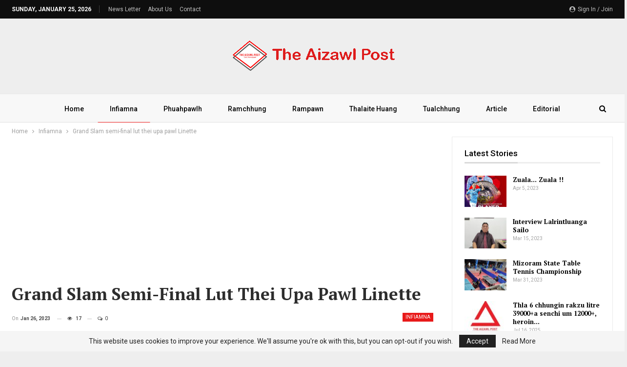

--- FILE ---
content_type: text/html; charset=UTF-8
request_url: https://theaizawlpost.org/grand-slam-semi-final-lut-thei-upa-pawl-linette/
body_size: 28069
content:
	<!DOCTYPE html>
		<!--[if IE 8]>
	<html class="ie ie8" lang="en-US"> <![endif]-->
	<!--[if IE 9]>
	<html class="ie ie9" lang="en-US"> <![endif]-->
	<!--[if gt IE 9]><!-->
<html lang="en-US"> <!--<![endif]-->
	<head>
				<meta charset="UTF-8">
		<meta http-equiv="X-UA-Compatible" content="IE=edge">
		<meta name="viewport" content="width=device-width, initial-scale=1.0">
		<link rel="pingback" href="https://theaizawlpost.org/xmlrpc.php"/>

		<script type="text/javascript">
/* <![CDATA[ */
(()=>{var e={};e.g=function(){if("object"==typeof globalThis)return globalThis;try{return this||new Function("return this")()}catch(e){if("object"==typeof window)return window}}(),function({ampUrl:n,isCustomizePreview:t,isAmpDevMode:r,noampQueryVarName:o,noampQueryVarValue:s,disabledStorageKey:i,mobileUserAgents:a,regexRegex:c}){if("undefined"==typeof sessionStorage)return;const d=new RegExp(c);if(!a.some((e=>{const n=e.match(d);return!(!n||!new RegExp(n[1],n[2]).test(navigator.userAgent))||navigator.userAgent.includes(e)})))return;e.g.addEventListener("DOMContentLoaded",(()=>{const e=document.getElementById("amp-mobile-version-switcher");if(!e)return;e.hidden=!1;const n=e.querySelector("a[href]");n&&n.addEventListener("click",(()=>{sessionStorage.removeItem(i)}))}));const g=r&&["paired-browsing-non-amp","paired-browsing-amp"].includes(window.name);if(sessionStorage.getItem(i)||t||g)return;const u=new URL(location.href),m=new URL(n);m.hash=u.hash,u.searchParams.has(o)&&s===u.searchParams.get(o)?sessionStorage.setItem(i,"1"):m.href!==u.href&&(window.stop(),location.replace(m.href))}({"ampUrl":"https:\/\/theaizawlpost.org\/grand-slam-semi-final-lut-thei-upa-pawl-linette\/?amp=1","noampQueryVarName":"noamp","noampQueryVarValue":"mobile","disabledStorageKey":"amp_mobile_redirect_disabled","mobileUserAgents":["Mobile","Android","Silk\/","Kindle","BlackBerry","Opera Mini","Opera Mobi"],"regexRegex":"^\\\/((?:.|\\n)+)\\\/([i]*)$","isCustomizePreview":false,"isAmpDevMode":false})})();
/* ]]> */
</script>
<title>Grand Slam semi-final lut thei upa pawl Linette &#8211; The Aizawl Post</title>
<meta name='robots' content='max-image-preview:large' />

<!-- Better Open Graph, Schema.org & Twitter Integration -->
<meta property="og:locale" content="en_us"/>
<meta property="og:site_name" content="The Aizawl Post"/>
<meta property="og:url" content="https://theaizawlpost.org/grand-slam-semi-final-lut-thei-upa-pawl-linette/"/>
<meta property="og:title" content="Grand Slam semi-final lut thei upa pawl Linette"/>
<meta property="og:image" content="https://theaizawlpost.org/wp-content/uploads/2023/01/li.jpg"/>
<meta property="article:section" content="Infiamna"/>
<meta property="og:description" content="|um 29 zet a beih hnua Grand Slam third round la pel zo ngai lo Polish world number 45 Magda Linette chuan nimin khan 6-3 7-5-a Czech two-time major finalist Karolina Pliskova hnehin Australian Open hmeichhe singles semi-final a lut a, kum 30 mi hi M"/>
<meta property="og:type" content="article"/>
<meta name="twitter:card" content="summary"/>
<meta name="twitter:url" content="https://theaizawlpost.org/grand-slam-semi-final-lut-thei-upa-pawl-linette/"/>
<meta name="twitter:title" content="Grand Slam semi-final lut thei upa pawl Linette"/>
<meta name="twitter:description" content="|um 29 zet a beih hnua Grand Slam third round la pel zo ngai lo Polish world number 45 Magda Linette chuan nimin khan 6-3 7-5-a Czech two-time major finalist Karolina Pliskova hnehin Australian Open hmeichhe singles semi-final a lut a, kum 30 mi hi M"/>
<meta name="twitter:image" content="https://theaizawlpost.org/wp-content/uploads/2023/01/li.jpg"/>
<!-- / Better Open Graph, Schema.org & Twitter Integration. -->
<link rel='dns-prefetch' href='//fonts.googleapis.com' />
<link rel="alternate" type="application/rss+xml" title="The Aizawl Post &raquo; Feed" href="https://theaizawlpost.org/feed/" />
<link rel="alternate" type="application/rss+xml" title="The Aizawl Post &raquo; Comments Feed" href="https://theaizawlpost.org/comments/feed/" />
<script type="text/javascript" id="wpp-js" src="https://theaizawlpost.org/wp-content/plugins/wordpress-popular-posts/assets/js/wpp.min.js?ver=7.3.6" data-sampling="0" data-sampling-rate="100" data-api-url="https://theaizawlpost.org/wp-json/wordpress-popular-posts" data-post-id="2194" data-token="5054965dce" data-lang="0" data-debug="0"></script>
<link rel="alternate" type="application/rss+xml" title="The Aizawl Post &raquo; Grand Slam semi-final lut thei upa pawl Linette Comments Feed" href="https://theaizawlpost.org/grand-slam-semi-final-lut-thei-upa-pawl-linette/feed/" />
<link rel="alternate" title="oEmbed (JSON)" type="application/json+oembed" href="https://theaizawlpost.org/wp-json/oembed/1.0/embed?url=https%3A%2F%2Ftheaizawlpost.org%2Fgrand-slam-semi-final-lut-thei-upa-pawl-linette%2F" />
<link rel="alternate" title="oEmbed (XML)" type="text/xml+oembed" href="https://theaizawlpost.org/wp-json/oembed/1.0/embed?url=https%3A%2F%2Ftheaizawlpost.org%2Fgrand-slam-semi-final-lut-thei-upa-pawl-linette%2F&#038;format=xml" />
<style id='wp-img-auto-sizes-contain-inline-css' type='text/css'>
img:is([sizes=auto i],[sizes^="auto," i]){contain-intrinsic-size:3000px 1500px}
/*# sourceURL=wp-img-auto-sizes-contain-inline-css */
</style>

<style id='wp-emoji-styles-inline-css' type='text/css'>

	img.wp-smiley, img.emoji {
		display: inline !important;
		border: none !important;
		box-shadow: none !important;
		height: 1em !important;
		width: 1em !important;
		margin: 0 0.07em !important;
		vertical-align: -0.1em !important;
		background: none !important;
		padding: 0 !important;
	}
/*# sourceURL=wp-emoji-styles-inline-css */
</style>
<link rel='stylesheet' id='wp-block-library-css' href='https://theaizawlpost.org/wp-includes/css/dist/block-library/style.min.css?ver=6.9' type='text/css' media='all' />
<style id='global-styles-inline-css' type='text/css'>
:root{--wp--preset--aspect-ratio--square: 1;--wp--preset--aspect-ratio--4-3: 4/3;--wp--preset--aspect-ratio--3-4: 3/4;--wp--preset--aspect-ratio--3-2: 3/2;--wp--preset--aspect-ratio--2-3: 2/3;--wp--preset--aspect-ratio--16-9: 16/9;--wp--preset--aspect-ratio--9-16: 9/16;--wp--preset--color--black: #000000;--wp--preset--color--cyan-bluish-gray: #abb8c3;--wp--preset--color--white: #ffffff;--wp--preset--color--pale-pink: #f78da7;--wp--preset--color--vivid-red: #cf2e2e;--wp--preset--color--luminous-vivid-orange: #ff6900;--wp--preset--color--luminous-vivid-amber: #fcb900;--wp--preset--color--light-green-cyan: #7bdcb5;--wp--preset--color--vivid-green-cyan: #00d084;--wp--preset--color--pale-cyan-blue: #8ed1fc;--wp--preset--color--vivid-cyan-blue: #0693e3;--wp--preset--color--vivid-purple: #9b51e0;--wp--preset--gradient--vivid-cyan-blue-to-vivid-purple: linear-gradient(135deg,rgb(6,147,227) 0%,rgb(155,81,224) 100%);--wp--preset--gradient--light-green-cyan-to-vivid-green-cyan: linear-gradient(135deg,rgb(122,220,180) 0%,rgb(0,208,130) 100%);--wp--preset--gradient--luminous-vivid-amber-to-luminous-vivid-orange: linear-gradient(135deg,rgb(252,185,0) 0%,rgb(255,105,0) 100%);--wp--preset--gradient--luminous-vivid-orange-to-vivid-red: linear-gradient(135deg,rgb(255,105,0) 0%,rgb(207,46,46) 100%);--wp--preset--gradient--very-light-gray-to-cyan-bluish-gray: linear-gradient(135deg,rgb(238,238,238) 0%,rgb(169,184,195) 100%);--wp--preset--gradient--cool-to-warm-spectrum: linear-gradient(135deg,rgb(74,234,220) 0%,rgb(151,120,209) 20%,rgb(207,42,186) 40%,rgb(238,44,130) 60%,rgb(251,105,98) 80%,rgb(254,248,76) 100%);--wp--preset--gradient--blush-light-purple: linear-gradient(135deg,rgb(255,206,236) 0%,rgb(152,150,240) 100%);--wp--preset--gradient--blush-bordeaux: linear-gradient(135deg,rgb(254,205,165) 0%,rgb(254,45,45) 50%,rgb(107,0,62) 100%);--wp--preset--gradient--luminous-dusk: linear-gradient(135deg,rgb(255,203,112) 0%,rgb(199,81,192) 50%,rgb(65,88,208) 100%);--wp--preset--gradient--pale-ocean: linear-gradient(135deg,rgb(255,245,203) 0%,rgb(182,227,212) 50%,rgb(51,167,181) 100%);--wp--preset--gradient--electric-grass: linear-gradient(135deg,rgb(202,248,128) 0%,rgb(113,206,126) 100%);--wp--preset--gradient--midnight: linear-gradient(135deg,rgb(2,3,129) 0%,rgb(40,116,252) 100%);--wp--preset--font-size--small: 13px;--wp--preset--font-size--medium: 20px;--wp--preset--font-size--large: 36px;--wp--preset--font-size--x-large: 42px;--wp--preset--spacing--20: 0.44rem;--wp--preset--spacing--30: 0.67rem;--wp--preset--spacing--40: 1rem;--wp--preset--spacing--50: 1.5rem;--wp--preset--spacing--60: 2.25rem;--wp--preset--spacing--70: 3.38rem;--wp--preset--spacing--80: 5.06rem;--wp--preset--shadow--natural: 6px 6px 9px rgba(0, 0, 0, 0.2);--wp--preset--shadow--deep: 12px 12px 50px rgba(0, 0, 0, 0.4);--wp--preset--shadow--sharp: 6px 6px 0px rgba(0, 0, 0, 0.2);--wp--preset--shadow--outlined: 6px 6px 0px -3px rgb(255, 255, 255), 6px 6px rgb(0, 0, 0);--wp--preset--shadow--crisp: 6px 6px 0px rgb(0, 0, 0);}:where(.is-layout-flex){gap: 0.5em;}:where(.is-layout-grid){gap: 0.5em;}body .is-layout-flex{display: flex;}.is-layout-flex{flex-wrap: wrap;align-items: center;}.is-layout-flex > :is(*, div){margin: 0;}body .is-layout-grid{display: grid;}.is-layout-grid > :is(*, div){margin: 0;}:where(.wp-block-columns.is-layout-flex){gap: 2em;}:where(.wp-block-columns.is-layout-grid){gap: 2em;}:where(.wp-block-post-template.is-layout-flex){gap: 1.25em;}:where(.wp-block-post-template.is-layout-grid){gap: 1.25em;}.has-black-color{color: var(--wp--preset--color--black) !important;}.has-cyan-bluish-gray-color{color: var(--wp--preset--color--cyan-bluish-gray) !important;}.has-white-color{color: var(--wp--preset--color--white) !important;}.has-pale-pink-color{color: var(--wp--preset--color--pale-pink) !important;}.has-vivid-red-color{color: var(--wp--preset--color--vivid-red) !important;}.has-luminous-vivid-orange-color{color: var(--wp--preset--color--luminous-vivid-orange) !important;}.has-luminous-vivid-amber-color{color: var(--wp--preset--color--luminous-vivid-amber) !important;}.has-light-green-cyan-color{color: var(--wp--preset--color--light-green-cyan) !important;}.has-vivid-green-cyan-color{color: var(--wp--preset--color--vivid-green-cyan) !important;}.has-pale-cyan-blue-color{color: var(--wp--preset--color--pale-cyan-blue) !important;}.has-vivid-cyan-blue-color{color: var(--wp--preset--color--vivid-cyan-blue) !important;}.has-vivid-purple-color{color: var(--wp--preset--color--vivid-purple) !important;}.has-black-background-color{background-color: var(--wp--preset--color--black) !important;}.has-cyan-bluish-gray-background-color{background-color: var(--wp--preset--color--cyan-bluish-gray) !important;}.has-white-background-color{background-color: var(--wp--preset--color--white) !important;}.has-pale-pink-background-color{background-color: var(--wp--preset--color--pale-pink) !important;}.has-vivid-red-background-color{background-color: var(--wp--preset--color--vivid-red) !important;}.has-luminous-vivid-orange-background-color{background-color: var(--wp--preset--color--luminous-vivid-orange) !important;}.has-luminous-vivid-amber-background-color{background-color: var(--wp--preset--color--luminous-vivid-amber) !important;}.has-light-green-cyan-background-color{background-color: var(--wp--preset--color--light-green-cyan) !important;}.has-vivid-green-cyan-background-color{background-color: var(--wp--preset--color--vivid-green-cyan) !important;}.has-pale-cyan-blue-background-color{background-color: var(--wp--preset--color--pale-cyan-blue) !important;}.has-vivid-cyan-blue-background-color{background-color: var(--wp--preset--color--vivid-cyan-blue) !important;}.has-vivid-purple-background-color{background-color: var(--wp--preset--color--vivid-purple) !important;}.has-black-border-color{border-color: var(--wp--preset--color--black) !important;}.has-cyan-bluish-gray-border-color{border-color: var(--wp--preset--color--cyan-bluish-gray) !important;}.has-white-border-color{border-color: var(--wp--preset--color--white) !important;}.has-pale-pink-border-color{border-color: var(--wp--preset--color--pale-pink) !important;}.has-vivid-red-border-color{border-color: var(--wp--preset--color--vivid-red) !important;}.has-luminous-vivid-orange-border-color{border-color: var(--wp--preset--color--luminous-vivid-orange) !important;}.has-luminous-vivid-amber-border-color{border-color: var(--wp--preset--color--luminous-vivid-amber) !important;}.has-light-green-cyan-border-color{border-color: var(--wp--preset--color--light-green-cyan) !important;}.has-vivid-green-cyan-border-color{border-color: var(--wp--preset--color--vivid-green-cyan) !important;}.has-pale-cyan-blue-border-color{border-color: var(--wp--preset--color--pale-cyan-blue) !important;}.has-vivid-cyan-blue-border-color{border-color: var(--wp--preset--color--vivid-cyan-blue) !important;}.has-vivid-purple-border-color{border-color: var(--wp--preset--color--vivid-purple) !important;}.has-vivid-cyan-blue-to-vivid-purple-gradient-background{background: var(--wp--preset--gradient--vivid-cyan-blue-to-vivid-purple) !important;}.has-light-green-cyan-to-vivid-green-cyan-gradient-background{background: var(--wp--preset--gradient--light-green-cyan-to-vivid-green-cyan) !important;}.has-luminous-vivid-amber-to-luminous-vivid-orange-gradient-background{background: var(--wp--preset--gradient--luminous-vivid-amber-to-luminous-vivid-orange) !important;}.has-luminous-vivid-orange-to-vivid-red-gradient-background{background: var(--wp--preset--gradient--luminous-vivid-orange-to-vivid-red) !important;}.has-very-light-gray-to-cyan-bluish-gray-gradient-background{background: var(--wp--preset--gradient--very-light-gray-to-cyan-bluish-gray) !important;}.has-cool-to-warm-spectrum-gradient-background{background: var(--wp--preset--gradient--cool-to-warm-spectrum) !important;}.has-blush-light-purple-gradient-background{background: var(--wp--preset--gradient--blush-light-purple) !important;}.has-blush-bordeaux-gradient-background{background: var(--wp--preset--gradient--blush-bordeaux) !important;}.has-luminous-dusk-gradient-background{background: var(--wp--preset--gradient--luminous-dusk) !important;}.has-pale-ocean-gradient-background{background: var(--wp--preset--gradient--pale-ocean) !important;}.has-electric-grass-gradient-background{background: var(--wp--preset--gradient--electric-grass) !important;}.has-midnight-gradient-background{background: var(--wp--preset--gradient--midnight) !important;}.has-small-font-size{font-size: var(--wp--preset--font-size--small) !important;}.has-medium-font-size{font-size: var(--wp--preset--font-size--medium) !important;}.has-large-font-size{font-size: var(--wp--preset--font-size--large) !important;}.has-x-large-font-size{font-size: var(--wp--preset--font-size--x-large) !important;}
/*# sourceURL=global-styles-inline-css */
</style>

<style id='classic-theme-styles-inline-css' type='text/css'>
/*! This file is auto-generated */
.wp-block-button__link{color:#fff;background-color:#32373c;border-radius:9999px;box-shadow:none;text-decoration:none;padding:calc(.667em + 2px) calc(1.333em + 2px);font-size:1.125em}.wp-block-file__button{background:#32373c;color:#fff;text-decoration:none}
/*# sourceURL=/wp-includes/css/classic-themes.min.css */
</style>
<link rel='stylesheet' id='wordpress-popular-posts-css-css' href='https://theaizawlpost.org/wp-content/plugins/wordpress-popular-posts/assets/css/wpp.css?ver=7.3.6' type='text/css' media='all' />
<link rel='stylesheet' id='publisher-child-css' href='https://theaizawlpost.org/wp-content/themes/publisher-child/style.css?ver=1.0.0' type='text/css' media='all' />
<link crossorigin="anonymous" rel='stylesheet' id='better-framework-main-fonts-css' href='https://fonts.googleapis.com/css?family=Roboto:400,500,700,400italic%7CPT+Serif:700&#038;display=swap' type='text/css' media='all' />
<script type="text/javascript" src="https://theaizawlpost.org/wp-includes/js/jquery/jquery.min.js?ver=3.7.1" id="jquery-core-js"></script>
<script type="text/javascript" src="https://theaizawlpost.org/wp-includes/js/jquery/jquery-migrate.min.js?ver=3.4.1" id="jquery-migrate-js"></script>
<script></script><link rel="https://api.w.org/" href="https://theaizawlpost.org/wp-json/" /><link rel="alternate" title="JSON" type="application/json" href="https://theaizawlpost.org/wp-json/wp/v2/posts/2194" /><link rel="EditURI" type="application/rsd+xml" title="RSD" href="https://theaizawlpost.org/xmlrpc.php?rsd" />
<meta name="generator" content="WordPress 6.9" />
<link rel="canonical" href="https://theaizawlpost.org/grand-slam-semi-final-lut-thei-upa-pawl-linette/" />
<link rel='shortlink' href='https://theaizawlpost.org/?p=2194' />
			<link rel="amphtml" href="https://theaizawlpost.org/amp/grand-slam-semi-final-lut-thei-upa-pawl-linette/"/>
			<link rel="alternate" type="text/html" media="only screen and (max-width: 640px)" href="https://theaizawlpost.org/grand-slam-semi-final-lut-thei-upa-pawl-linette/?amp=1">            <style id="wpp-loading-animation-styles">@-webkit-keyframes bgslide{from{background-position-x:0}to{background-position-x:-200%}}@keyframes bgslide{from{background-position-x:0}to{background-position-x:-200%}}.wpp-widget-block-placeholder,.wpp-shortcode-placeholder{margin:0 auto;width:60px;height:3px;background:#dd3737;background:linear-gradient(90deg,#dd3737 0%,#571313 10%,#dd3737 100%);background-size:200% auto;border-radius:3px;-webkit-animation:bgslide 1s infinite linear;animation:bgslide 1s infinite linear}</style>
                  <meta name="onesignal" content="wordpress-plugin"/>
            <script>

      window.OneSignalDeferred = window.OneSignalDeferred || [];

      OneSignalDeferred.push(function(OneSignal) {
        var oneSignal_options = {};
        window._oneSignalInitOptions = oneSignal_options;

        oneSignal_options['serviceWorkerParam'] = { scope: '/wp-content/plugins/onesignal-free-web-push-notifications/sdk_files/push/onesignal/' };
oneSignal_options['serviceWorkerPath'] = 'OneSignalSDKWorker.js';

        OneSignal.Notifications.setDefaultUrl("https://theaizawlpost.org");

        oneSignal_options['wordpress'] = true;
oneSignal_options['appId'] = 'c258f430-4f54-41cb-b5bd-03ab66daa424';
oneSignal_options['allowLocalhostAsSecureOrigin'] = true;
oneSignal_options['welcomeNotification'] = { };
oneSignal_options['welcomeNotification']['title'] = "";
oneSignal_options['welcomeNotification']['message'] = "";
oneSignal_options['path'] = "https://theaizawlpost.org/wp-content/plugins/onesignal-free-web-push-notifications/sdk_files/";
oneSignal_options['promptOptions'] = { };
oneSignal_options['notifyButton'] = { };
oneSignal_options['notifyButton']['enable'] = true;
oneSignal_options['notifyButton']['position'] = 'bottom-left';
oneSignal_options['notifyButton']['theme'] = 'default';
oneSignal_options['notifyButton']['size'] = 'medium';
oneSignal_options['notifyButton']['showCredit'] = true;
oneSignal_options['notifyButton']['text'] = {};
              OneSignal.init(window._oneSignalInitOptions);
              OneSignal.Slidedown.promptPush()      });

      function documentInitOneSignal() {
        var oneSignal_elements = document.getElementsByClassName("OneSignal-prompt");

        var oneSignalLinkClickHandler = function(event) { OneSignal.Notifications.requestPermission(); event.preventDefault(); };        for(var i = 0; i < oneSignal_elements.length; i++)
          oneSignal_elements[i].addEventListener('click', oneSignalLinkClickHandler, false);
      }

      if (document.readyState === 'complete') {
           documentInitOneSignal();
      }
      else {
           window.addEventListener("load", function(event){
               documentInitOneSignal();
          });
      }
    </script>
<meta name="generator" content="Powered by WPBakery Page Builder - drag and drop page builder for WordPress."/>
<link rel="amphtml" href="https://theaizawlpost.org/grand-slam-semi-final-lut-thei-upa-pawl-linette/?amp=1"><script type="application/ld+json">{
    "@context": "http://schema.org/",
    "@type": "Organization",
    "@id": "#organization",
    "logo": {
        "@type": "ImageObject",
        "url": "https://theaizawlpost.org/wp-content/uploads/2023/01/TAP-Long.png"
    },
    "url": "https://theaizawlpost.org/",
    "name": "The Aizawl Post",
    "description": "Daily News"
}</script>
<script type="application/ld+json">{
    "@context": "http://schema.org/",
    "@type": "WebSite",
    "name": "The Aizawl Post",
    "alternateName": "Daily News",
    "url": "https://theaizawlpost.org/"
}</script>
<script type="application/ld+json">{
    "@context": "http://schema.org/",
    "@type": "BlogPosting",
    "headline": "Grand Slam semi-final lut thei upa pawl Linette",
    "description": "|um 29 zet a beih hnua Grand Slam third round la pel zo ngai lo Polish world number 45 Magda Linette chuan nimin khan 6-3 7-5-a Czech two-time major finalist Karolina Pliskova hnehin Australian Open hmeichhe singles semi-final a lut a, kum 30 mi hi M",
    "datePublished": "2023-01-26",
    "dateModified": "2023-01-26",
    "author": {
        "@type": "Person",
        "@id": "#person-TheAizawlPost",
        "name": "The Aizawl Post"
    },
    "image": "https://theaizawlpost.org/wp-content/uploads/2023/01/li.jpg",
    "interactionStatistic": [
        {
            "@type": "InteractionCounter",
            "interactionType": "http://schema.org/CommentAction",
            "userInteractionCount": "0"
        }
    ],
    "publisher": {
        "@id": "#organization"
    },
    "mainEntityOfPage": "https://theaizawlpost.org/grand-slam-semi-final-lut-thei-upa-pawl-linette/"
}</script>
<style>#amp-mobile-version-switcher{left:0;position:absolute;width:100%;z-index:100}#amp-mobile-version-switcher>a{background-color:#444;border:0;color:#eaeaea;display:block;font-family:-apple-system,BlinkMacSystemFont,Segoe UI,Roboto,Oxygen-Sans,Ubuntu,Cantarell,Helvetica Neue,sans-serif;font-size:16px;font-weight:600;padding:15px 0;text-align:center;-webkit-text-decoration:none;text-decoration:none}#amp-mobile-version-switcher>a:active,#amp-mobile-version-switcher>a:focus,#amp-mobile-version-switcher>a:hover{-webkit-text-decoration:underline;text-decoration:underline}</style><link rel='stylesheet' id='better-weather' href='https://theaizawlpost.org/wp-content/plugins/better-weather/css/bw-style.min.css' type='text/css' media='all' />
<link rel='stylesheet' id='bf-slick' href='https://theaizawlpost.org/wp-content/themes/publisher/includes/libs/better-framework/assets/css/slick.min.css' type='text/css' media='all' />
<link rel='stylesheet' id='fontawesome' href='https://theaizawlpost.org/wp-content/themes/publisher/includes/libs/better-framework/assets/css/font-awesome.min.css' type='text/css' media='all' />
<link rel='stylesheet' id='br-numbers' href='https://fonts.googleapis.com/css?family=Oswald&text=0123456789./\%' type='text/css' media='all' />
<link rel='stylesheet' id='better-reviews' href='https://theaizawlpost.org/wp-content/plugins/better-reviews/css/better-reviews.min.css' type='text/css' media='all' />
<link rel='stylesheet' id='pretty-photo' href='https://theaizawlpost.org/wp-content/themes/publisher/includes/libs/better-framework/assets/css/pretty-photo.min.css' type='text/css' media='all' />
<link rel='stylesheet' id='bs-icons' href='https://theaizawlpost.org/wp-content/themes/publisher/includes/libs/better-framework/assets/css/bs-icons.css' type='text/css' media='all' />
<link rel='stylesheet' id='theme-libs' href='https://theaizawlpost.org/wp-content/themes/publisher/css/theme-libs.min.css' type='text/css' media='all' />
<link rel='stylesheet' id='publisher' href='https://theaizawlpost.org/wp-content/themes/publisher/style-7.11.0.min.css' type='text/css' media='all' />
<link rel='stylesheet' id='publisher-theme-news-plus' href='https://theaizawlpost.org/wp-content/themes/publisher/includes/styles/news-plus/style.min.css' type='text/css' media='all' />
<link rel='stylesheet' id='7.11.0-1760378925' href='https://theaizawlpost.org/wp-content/bs-booster-cache/e3a0ec92b76182b4112fc5d2336fd211.css' type='text/css' media='all' />
<link rel="icon" href="https://theaizawlpost.org/wp-content/uploads/2023/01/cropped-TAP-1-32x32.png" sizes="32x32" />
<link rel="icon" href="https://theaizawlpost.org/wp-content/uploads/2023/01/cropped-TAP-1-192x192.png" sizes="192x192" />
<link rel="apple-touch-icon" href="https://theaizawlpost.org/wp-content/uploads/2023/01/cropped-TAP-1-180x180.png" />
<meta name="msapplication-TileImage" content="https://theaizawlpost.org/wp-content/uploads/2023/01/cropped-TAP-1-270x270.png" />
<noscript><style> .wpb_animate_when_almost_visible { opacity: 1; }</style></noscript>	</head>

<body class="wp-singular post-template-default single single-post postid-2194 single-format-standard wp-theme-publisher wp-child-theme-publisher-child bs-theme bs-publisher bs-publisher-news-plus active-light-box ltr close-rh page-layout-2-col page-layout-2-col-right boxed active-sticky-sidebar main-menu-sticky-smart main-menu-out-full-width active-ajax-search single-prim-cat-87 single-cat-87  wpb-js-composer js-comp-ver-8.7 vc_responsive bs-ll-a" dir="ltr">
	<header id="header" class="site-header header-style-1 full-width" itemscope="itemscope" itemtype="https://schema.org/WPHeader">
		<section class="topbar topbar-style-1 hidden-xs hidden-xs">
	<div class="content-wrap">
		<div class="container">
			<div class="topbar-inner clearfix">

									<div class="section-links">
													<a class="topbar-sign-in "
							   data-toggle="modal" data-target="#bsLoginModal">
								<i class="fa fa-user-circle"></i> Sign in / Join							</a>

							<div class="modal sign-in-modal fade" id="bsLoginModal" tabindex="-1" role="dialog"
							     style="display: none">
								<div class="modal-dialog" role="document">
									<div class="modal-content">
											<span class="close-modal" data-dismiss="modal" aria-label="Close"><i
														class="fa fa-close"></i></span>
										<div class="modal-body">
											<div id="form_28252_" class="bs-shortcode bs-login-shortcode ">
		<div class="bs-login bs-type-login-register"  style="display:none">

					<div class="bs-login-panel bs-login-sign-panel bs-current-login-panel">
								<form name="loginform"
				      action="https://theaizawlpost.org/wp-login.php" method="post">

					
					<div class="login-header">
						<span class="login-icon fa fa-user-circle main-color"></span>
						<p>Welcome, Login to your account.</p>
					</div>
					
					<div class="login-field login-username">
						<input type="text" name="log" id="form_28252_user_login" class="input"
						       value="" size="20"
						       placeholder="Username or Email..." required/>
					</div>

					<div class="login-field login-password">
						<input type="password" name="pwd" id="form_28252_user_pass"
						       class="input"
						       value="" size="20" placeholder="Password..."
						       required/>
					</div>

					
					<div class="login-field">
						<a href="https://theaizawlpost.org/wp-login.php?action=lostpassword&redirect_to=https%3A%2F%2Ftheaizawlpost.org%2Fgrand-slam-semi-final-lut-thei-upa-pawl-linette%2F"
						   class="go-reset-panel">Forget password?</a>

													<span class="login-remember">
							<input class="remember-checkbox" name="rememberme" type="checkbox"
							       id="form_28252_rememberme"
							       value="forever"  />
							<label class="remember-label">Remember me</label>
						</span>
											</div>

					
					<div class="login-field login-submit">
						<input type="submit" name="wp-submit"
						       class="button-primary login-btn"
						       value="Log In"/>
						<input type="hidden" name="redirect_to" value="https://theaizawlpost.org/grand-slam-semi-final-lut-thei-upa-pawl-linette/"/>
					</div>

											<div class="login-field login-signup">
							<span>No account? <a
										href="https://theaizawlpost.org/wp-login.php?action=register">Sign Up</a></span>
						</div>
									</form>
			</div>

			<div class="bs-login-panel bs-login-reset-panel">

				<span class="go-login-panel"><i
							class="fa fa-angle-left"></i> Sign in</span>

				<div class="bs-login-reset-panel-inner">
					<div class="login-header">
						<span class="login-icon fa fa-support"></span>
						<p>Recover your password.</p>
						<p>A password will be e-mailed to you.</p>
					</div>
										<form name="lostpasswordform" id="form_28252_lostpasswordform"
					      action="https://theaizawlpost.org/wp-login.php?action=lostpassword"
					      method="post">

						<div class="login-field reset-username">
							<input type="text" name="user_login" class="input" value=""
							       placeholder="Username or Email..."
							       required/>
						</div>

						
						<div class="login-field reset-submit">

							<input type="hidden" name="redirect_to" value=""/>
							<input type="submit" name="wp-submit" class="login-btn"
							       value="Send My Password"/>

						</div>
					</form>
				</div>
			</div>
			</div>
	</div>
										</div>
									</div>
								</div>
							</div>
												</div>
				
				<div class="section-menu">
						<div id="menu-top" class="menu top-menu-wrapper" role="navigation" itemscope="itemscope" itemtype="https://schema.org/SiteNavigationElement">
		<nav class="top-menu-container">

			<ul id="top-navigation" class="top-menu menu clearfix bsm-pure">
									<li id="topbar-date" class="menu-item menu-item-date">
					<span
						class="topbar-date">Sunday, January 25, 2026</span>
					</li>
					<li id="menu-item-1184" class="menu-item menu-item-type-custom menu-item-object-custom better-anim-fade menu-item-1184"><a href="#">News Letter</a></li>
<li id="menu-item-1183" class="menu-item menu-item-type-custom menu-item-object-custom better-anim-fade menu-item-1183"><a href="#">About Us</a></li>
<li id="menu-item-1161" class="menu-item menu-item-type-post_type menu-item-object-page better-anim-fade menu-item-1161"><a href="https://theaizawlpost.org/contact-us/">Contact</a></li>
			</ul>

		</nav>
	</div>
				</div>
			</div>
		</div>
	</div>
</section>
		<div class="header-inner">
			<div class="content-wrap">
				<div class="container">
					<div id="site-branding" class="site-branding">
	<p  id="site-title" class="logo h1 img-logo">
	<a href="https://theaizawlpost.org/" itemprop="url" rel="home">
					<img id="site-logo" src="https://theaizawlpost.org/wp-content/uploads/2023/01/TAP-Long.png"
			     alt="The Aizawl Post"  data-bsrjs="https://theaizawlpost.org/wp-content/uploads/2023/01/TAP-Long.png"  />

			<span class="site-title">The Aizawl Post - Daily News</span>
				</a>
</p>
</div><!-- .site-branding -->
				</div>

			</div>
		</div>
		<div id="menu-main" class="menu main-menu-wrapper show-search-item menu-actions-btn-width-1" role="navigation" itemscope="itemscope" itemtype="https://schema.org/SiteNavigationElement">
	<div class="main-menu-inner">
		<div class="content-wrap">
			<div class="container">

				<nav class="main-menu-container">
					<ul id="main-navigation" class="main-menu menu bsm-pure clearfix">
						<li id="menu-item-1153" class="menu-item menu-item-type-post_type menu-item-object-page menu-item-home better-anim-fade menu-item-1153"><a href="https://theaizawlpost.org/">Home</a></li>
<li id="menu-item-1171" class="menu-item menu-item-type-taxonomy menu-item-object-category current-post-ancestor current-menu-parent current-post-parent menu-term-87 better-anim-fade menu-item-1171"><a href="https://theaizawlpost.org/category/infiamna/">Infiamna</a></li>
<li id="menu-item-1172" class="menu-item menu-item-type-taxonomy menu-item-object-category menu-term-91 better-anim-fade menu-item-1172"><a href="https://theaizawlpost.org/category/phuahpawlh/">Phuahpawlh</a></li>
<li id="menu-item-1173" class="menu-item menu-item-type-taxonomy menu-item-object-category menu-term-89 better-anim-fade menu-item-1173"><a href="https://theaizawlpost.org/category/ramchhung/">Ramchhung</a></li>
<li id="menu-item-1174" class="menu-item menu-item-type-taxonomy menu-item-object-category menu-term-90 better-anim-fade menu-item-1174"><a href="https://theaizawlpost.org/category/rampawn/">Rampawn</a></li>
<li id="menu-item-1175" class="menu-item menu-item-type-taxonomy menu-item-object-category menu-term-86 better-anim-fade menu-item-1175"><a href="https://theaizawlpost.org/category/thalaite-huang/">Thalaite Huang</a></li>
<li id="menu-item-1176" class="menu-item menu-item-type-taxonomy menu-item-object-category menu-term-88 better-anim-fade menu-item-1176"><a href="https://theaizawlpost.org/category/tualchhung/">Tualchhung</a></li>
<li id="menu-item-1242" class="menu-item menu-item-type-taxonomy menu-item-object-category menu-term-111 better-anim-fade menu-item-1242"><a href="https://theaizawlpost.org/category/article/">Article</a></li>
<li id="menu-item-1428" class="menu-item menu-item-type-taxonomy menu-item-object-category menu-term-13 better-anim-fade menu-item-1428"><a href="https://theaizawlpost.org/category/editorial/">Editorial</a></li>
<li id="menu-item-7959" class="menu-item menu-item-type-taxonomy menu-item-object-category menu-term-112 better-anim-fade menu-item-7959"><a href="https://theaizawlpost.org/category/fakna/">Advertisment</a></li>
					</ul><!-- #main-navigation -->
											<div class="menu-action-buttons width-1">
															<div class="search-container close">
									<span class="search-handler"><i class="fa fa-search"></i></span>

									<div class="search-box clearfix">
										<form role="search" method="get" class="search-form clearfix" action="https://theaizawlpost.org">
	<input type="search" class="search-field"
	       placeholder="Search..."
	       value="" name="s"
	       title="Search for:"
	       autocomplete="off">
	<input type="submit" class="search-submit" value="Search">
</form><!-- .search-form -->
									</div>
								</div>
														</div>
										</nav><!-- .main-menu-container -->

			</div>
		</div>
	</div>
</div><!-- .menu -->	</header><!-- .header -->
	<div class="rh-header clearfix dark deferred-block-exclude">
		<div class="rh-container clearfix">

			<div class="menu-container close">
				<span class="menu-handler"><span class="lines"></span></span>
			</div><!-- .menu-container -->

			<div class="logo-container rh-img-logo">
				<a href="https://theaizawlpost.org/" itemprop="url" rel="home">
											<img src="https://theaizawlpost.org/wp-content/uploads/2023/01/TAP-Long.png"
						     alt="The Aizawl Post"  />				</a>
			</div><!-- .logo-container -->
		</div><!-- .rh-container -->
	</div><!-- .rh-header -->
		<div class="main-wrap content-main-wrap">
		<nav role="navigation" aria-label="Breadcrumbs" class="bf-breadcrumb clearfix bc-top-style"><div class="container bf-breadcrumb-container"><ul class="bf-breadcrumb-items" itemscope itemtype="http://schema.org/BreadcrumbList"><meta name="numberOfItems" content="3" /><meta name="itemListOrder" content="Ascending" /><li itemprop="itemListElement" itemscope itemtype="http://schema.org/ListItem" class="bf-breadcrumb-item bf-breadcrumb-begin"><a itemprop="item" href="https://theaizawlpost.org" rel="home"><span itemprop="name">Home</span></a><meta itemprop="position" content="1" /></li><li itemprop="itemListElement" itemscope itemtype="http://schema.org/ListItem" class="bf-breadcrumb-item"><a itemprop="item" href="https://theaizawlpost.org/category/infiamna/" ><span itemprop="name">Infiamna</span></a><meta itemprop="position" content="2" /></li><li itemprop="itemListElement" itemscope itemtype="http://schema.org/ListItem" class="bf-breadcrumb-item bf-breadcrumb-end"><span itemprop="name">Grand Slam semi-final lut thei upa pawl Linette</span><meta itemprop="item" content="https://theaizawlpost.org/grand-slam-semi-final-lut-thei-upa-pawl-linette/"/><meta itemprop="position" content="3" /></li></ul></div></nav><div class="content-wrap">
		<main id="content" class="content-container">

		<div class="container layout-2-col layout-2-col-1 layout-right-sidebar layout-bc-before post-template-1">
			<div class="row main-section">
										<div class="col-sm-8 content-column">
								<div class="single-container">
		<article id="post-2194" class="post-2194 post type-post status-publish format-standard has-post-thumbnail  category-infiamna single-post-content has-thumbnail">
						<div class="post-header post-tp-1-header">
									<h1 class="single-post-title">
						<span class="post-title" itemprop="headline">Grand Slam semi-final lut thei upa pawl Linette</span></h1>
										<div class="post-meta-wrap clearfix">
						<div class="term-badges "><span class="term-badge term-87"><a href="https://theaizawlpost.org/category/infiamna/">Infiamna</a></span></div><div class="post-meta single-post-meta">
				<span class="time"><time class="post-published updated"
			                         datetime="2023-01-26T10:21:36+05:30">On <b>Jan 26, 2023</b></time></span>
			<span class="views post-meta-views rank-default" data-bpv-post="2194"><i class="bf-icon  fa fa-eye"></i> 16</span><a href="https://theaizawlpost.org/grand-slam-semi-final-lut-thei-upa-pawl-linette/?noamp=mobile#respond" title="Leave a comment on: &ldquo;Grand Slam semi-final lut thei upa pawl Linette&rdquo;" class="comments"><i class="fa fa-comments-o"></i> 0</a></div>
					</div>
									<div class="single-featured">
					<a class="post-thumbnail open-lightbox" href="https://theaizawlpost.org/wp-content/uploads/2023/01/li.jpg"><img  width="613" height="417" alt="" data-src="https://theaizawlpost.org/wp-content/uploads/2023/01/li.jpg">						</a>
										</div>
			</div>
						<div class="entry-content clearfix single-post-content">
				<div class="continue-reading-content close"><p>|um 29 zet a beih hnua Grand Slam third round la pel zo ngai lo Polish world number 45 Magda Linette chuan nimin khan 6-3 7-5-a Czech two-time major finalist Karolina Pliskova hnehin Australian Open hmeichhe singles semi-final a lut a, kum 30 mi hi Melbourne Park-a tournament kal laiah hian a tumkhatna atana Grand Slam quarter-final lut thei zinga upat lama pakuana a lo ni tawh a, a mumang duhawm kal mek chu Rod Laver Arena-ah a chhunzawm leh ta a ni.</p>
<div class="xvbhiun xvbhiun-post-inline xvbhiun-float-center xvbhiun-align-center xvbhiun-column-1 xvbhiun-clearfix no-bg-box-model"><div id="xvbhiun-69794-1833573374" class="xvbhiun-container xvbhiun-type-code " itemscope="" itemtype="https://schema.org/WPAdBlock" data-adid="69794" data-type="code"><div id="xvbhiun-69794-1833573374-place" class="xvbhiun-ll"></div><script src="//pagead2.googlesyndication.com/pagead/js/adsbygoogle.js"></script><script>!function(e,n){var t="adsenseLoader";"function"==typeof define&&define.amd?define([],n()):"object"==typeof exports?module.exports=n():e[t]=n()}(this,function(e){"use strict";function n(o,r){var a,i;return function(){var e=this,n=arguments,t=+new Date;a&&t<a+o?(clearTimeout(i),i=setTimeout(function(){a=t,r.apply(e,n)},o)):(a=t,r.apply(e,n))}}function t(){if(!d.length)return!0;var i=window.pageYOffset,s=window.innerHeight;d.forEach(function(e){var n,t,o,r=[(n=e.getBoundingClientRect()).top+document.body.scrollTop,(n.left,document.body.scrollLeft)][0],a=e._adsenseLoaderData.options.laziness+1;if(s*a<r-i||0<i-r-e.offsetHeight-s*a)return!0;d=l(d,e),e._adsenseLoaderData.width=u(e),t=e.children[0],o="adsbygoogle",t.classList?t.classList.add(o):t.className+=" "+o,f.push(e),"undefined"!=typeof adsbygoogle?function(e){(adsbygoogle=window.adsbygoogle||[]).push({});var n=e._adsenseLoaderData.options.onLoad;"function"==typeof n&&e.querySelector("iframe").addEventListener("load",function(){n(e)})}(e):c.push(e)})}var o=250,r={laziness:1,onLoad:!1},d=[],f=[],c=[],u=function(e){return parseInt(window.getComputedStyle(e,":before").getPropertyValue("content").slice(1,-1)||9999)},l=function(e,n){return e.filter(function(e){return e!==n})};function a(e,o){"string"==typeof e?e=document.querySelectorAll(e):void 0===e.length&&(e=[e]),o=function(e,n){var t,o={};for(t in e)Object.prototype.hasOwnProperty.call(e,t)&&(o[t]=e[t]);for(t in n)Object.prototype.hasOwnProperty.call(n,t)&&(o[t]=n[t]);return o}(r,o),[].forEach.call(e,function(e){var n,t;t=o,(n=e)._adsenseLoaderData={originalHTML:n.innerHTML,options:t},n.adsenseLoader=function(e){"destroy"==e&&(d=l(d,n),f=l(f,n),c=l(f,n),n.innerHTML=n._adsenseLoaderData.originalHTML)},e=n,d.push(e)}),this.elements=e,t()}return window.addEventListener("scroll",n(o,t)),window.addEventListener("resize",n(o,t)),window.addEventListener("resize",n(o,function(){if(!f.length)return!0;var n=!1;f.forEach(function(e){e._adsenseLoaderData.width!=u(e)&&(n=!0,f=l(f,e),e.innerHTML=e._adsenseLoaderData.originalHTML,d.push(e))}),n&&t()})),a.prototype={destroy:function(){this.elements.forEach(function(e){e.adsenseLoader("destroy")})}},window.adsenseLoaderConfig=function(e){void 0!==e.throttle&&(o=e.throttle)},a});</script><script type="text/javascript">var betterads_screen_width = document.body.clientWidth;betterads_el = document.getElementById('xvbhiun-69794-1833573374');             if (betterads_el.getBoundingClientRect().width) {     betterads_el_width_raw = betterads_el_width = betterads_el.getBoundingClientRect().width;    } else {     betterads_el_width_raw = betterads_el_width = betterads_el.offsetWidth;    }        var size = ["125", "125"];    if ( betterads_el_width >= 728 )      betterads_el_width = ["728", "90"];    else if ( betterads_el_width >= 468 )     betterads_el_width = ["468", "60"];    else if ( betterads_el_width >= 336 )     betterads_el_width = ["336", "280"];    else if ( betterads_el_width >= 300 )     betterads_el_width = ["300", "250"];    else if ( betterads_el_width >= 250 )     betterads_el_width = ["250", "250"];    else if ( betterads_el_width >= 200 )     betterads_el_width = ["200", "200"];    else if ( betterads_el_width >= 180 )     betterads_el_width = ["180", "150"]; if ( betterads_screen_width >= 1140 ) { document.getElementById('xvbhiun-69794-1833573374-place').innerHTML = '<ins  style="display:inline-block;width:' + betterads_el_width_raw + 'px"  data-ad-client="ca-pub-3854281104893110"  data-ad-slot="4635957156"  data-ad-layout="in-article"  data-ad-format="fluid"><span></span></ins>';         instant= new adsenseLoader( '#xvbhiun-69794-1833573374-place', {     onLoad: function( ad ){      if (ad.classList.contains('xvbhiun-ll')) {          ad.classList.remove('xvbhiun-ll');      }    }     });}else if ( betterads_screen_width >= 1019  && betterads_screen_width < 1140 ) { document.getElementById('xvbhiun-69794-1833573374-place').innerHTML = '<ins  style="display:inline-block;width:' + betterads_el_width_raw + 'px"  data-ad-client="ca-pub-3854281104893110"  data-ad-slot="4635957156"  data-ad-layout="in-article"  data-ad-format="fluid"><span></span></ins>';         instant= new adsenseLoader( '#xvbhiun-69794-1833573374-place', {     onLoad: function( ad ){      if (ad.classList.contains('xvbhiun-ll')) {          ad.classList.remove('xvbhiun-ll');      }    }     });}else if ( betterads_screen_width >= 768  && betterads_screen_width < 1019 ) { document.getElementById('xvbhiun-69794-1833573374-place').innerHTML = '<ins  style="display:inline-block;width:' + betterads_el_width_raw + 'px"  data-ad-client="ca-pub-3854281104893110"  data-ad-slot="4635957156"  data-ad-layout="in-article"  data-ad-format="fluid"><span></span></ins>';         instant= new adsenseLoader( '#xvbhiun-69794-1833573374-place', {     onLoad: function( ad ){      if (ad.classList.contains('xvbhiun-ll')) {          ad.classList.remove('xvbhiun-ll');      }    }     });}else if ( betterads_screen_width < 768 ) { document.getElementById('xvbhiun-69794-1833573374-place').innerHTML = '<ins  style="display:inline-block;width:' + betterads_el_width_raw + 'px"  data-ad-client="ca-pub-3854281104893110"  data-ad-slot="4635957156"  data-ad-layout="in-article"  data-ad-format="fluid"><span></span></ins>';         instant= new adsenseLoader( '#xvbhiun-69794-1833573374-place', {     onLoad: function( ad ){      if (ad.classList.contains('xvbhiun-ll')) {          ad.classList.remove('xvbhiun-ll');      }    }     });}</script></div></div> <p>Linette hian nimin hmeichhe singles quarter-final inkhel danga Be-larusian fifth seed Aryna Sabalenka leh Croatian Donna Vekic chak zawk zawk chu Inrinni final lut tur zawnna lamah a hmachhawn leh ang.</p>
 <p>Sabalenka leh Vekic pawh hi Poland star Linette ang bawka a tumkhatna&#8217;na Australian Open quarter-final khel an ni.<br />
Chak tura rinkai lo zawk ni chunga grand slam tournament final vawihnih khel tawh Czech Republic star Pliskova a hneh mai kha Poland nula Linette chuan awih harsa a tih thu inkhelh banah sawiin, rilru khawih hnehna a nih thu leh a mangphan thin a taka lo chang ta a nih thu a sawi a, a theihnghilh tawh ngai loh tur hnehna avanga a hlim takzet thu a tarlang tel.</p>
 <p>Melbourne Park tour-nament tan hmain Polish world number one Iga Swiatek chu champion tura mi rinkai berte zinga mi ni mah se women&#8217;s draw-ah fourth round paltlang zo lo zawngin a tla ringawt a, mi rin loh zawk Pole dang Linette zawkin world number one hlui Pliskova hnehin last four a lut a, Melbourne Park Grand Slam tournament kal mekah match nga a chak tling tawh.</p> </div><div class="continue-reading-container"><a href="#" class="continue-reading-btn btn">Continue Reading</a></div>			</div>

						<div class="post-share single-post-share bottom-share clearfix style-1">
			<div class="post-share-btn-group">
				<a href="https://theaizawlpost.org/grand-slam-semi-final-lut-thei-upa-pawl-linette/?noamp=mobile#respond" class="post-share-btn post-share-btn-comments comments" title="Leave a comment on: &ldquo;Grand Slam semi-final lut thei upa pawl Linette&rdquo;"><i class="bf-icon fa fa-comments" aria-hidden="true"></i> <b class="number">0</b></a><span class="views post-share-btn post-share-btn-views rank-default" data-bpv-post="2194"><i class="bf-icon  fa fa-eye"></i> <b class="number">16</b></span>			</div>
						<div class="share-handler-wrap ">
				<span class="share-handler post-share-btn rank-default">
					<i class="bf-icon  fa fa-share-alt"></i>						<b class="text">Share</b>
										</span>
				<span class="social-item whatsapp"><a href="whatsapp://send?text=Grand Slam semi-final lut thei upa pawl Linette %0A%0A https%3A%2F%2Ftheaizawlpost.org%2Fgrand-slam-semi-final-lut-thei-upa-pawl-linette%2F" target="_blank" rel="nofollow noreferrer" class="bs-button-el" onclick="window.open(this.href, 'share-whatsapp','left=50,top=50,width=600,height=320,toolbar=0'); return false;"><span class="icon"><i class="bf-icon fa fa-whatsapp"></i></span></a></span><span class="social-item telegram"><a href="https://telegram.me/share/url?url=https%3A%2F%2Ftheaizawlpost.org%2Fgrand-slam-semi-final-lut-thei-upa-pawl-linette%2F&text=Grand Slam semi-final lut thei upa pawl Linette" target="_blank" rel="nofollow noreferrer" class="bs-button-el" onclick="window.open(this.href, 'share-telegram','left=50,top=50,width=600,height=320,toolbar=0'); return false;"><span class="icon"><i class="bf-icon fa fa-send"></i></span></a></span><span class="social-item facebook"><a href="https://www.facebook.com/sharer.php?u=https%3A%2F%2Ftheaizawlpost.org%2Fgrand-slam-semi-final-lut-thei-upa-pawl-linette%2F" target="_blank" rel="nofollow noreferrer" class="bs-button-el" onclick="window.open(this.href, 'share-facebook','left=50,top=50,width=600,height=320,toolbar=0'); return false;"><span class="icon"><i class="bf-icon fa fa-facebook"></i></span></a></span><span class="social-item facebook-messenger"><a href="https://www.facebook.com/dialog/send?link=https%3A%2F%2Ftheaizawlpost.org%2Fgrand-slam-semi-final-lut-thei-upa-pawl-linette%2F&app_id=521270401588372&redirect_uri=https%3A%2F%2Ftheaizawlpost.org%2Fgrand-slam-semi-final-lut-thei-upa-pawl-linette%2F" target="_blank" rel="nofollow noreferrer" class="bs-button-el" onclick="window.open(this.href, 'share-facebook-messenger','left=50,top=50,width=600,height=320,toolbar=0'); return false;"><span class="icon"><i class="bf-icon bsfi-facebook-messenger"></i></span></a></span><span class="social-item email"><a href="mailto:?subject=Grand Slam semi-final lut thei upa pawl Linette&body=https%3A%2F%2Ftheaizawlpost.org%2Fgrand-slam-semi-final-lut-thei-upa-pawl-linette%2F" target="_blank" rel="nofollow noreferrer" class="bs-button-el" onclick="window.open(this.href, 'share-email','left=50,top=50,width=600,height=320,toolbar=0'); return false;"><span class="icon"><i class="bf-icon fa fa-envelope-open"></i></span></a></span></div>		</div>
				</article>
		<div  class="better-studio-shortcode bs-push-noti bspn-s1 bspn-t1 clearfix post-bottom  ">
		<div class="bs-push-noti-inner">

		<div class="bs-push-noti-wrapper-icon"><i class="notification-icon bsfi-bell"></i></div>

		<p class="bs-push-noti-message">Get real time updates directly on you device, subscribe now.</p>

		<button class="btn btn-light bs-push-noti-button">Subscribe</button>

		<div class="bs-push-noti-bg"><i class="bsfi-bell"></i></div>
	</div>
</div>
	<section class="next-prev-post clearfix">

					<div class="prev-post">
				<p class="pre-title heading-typo"><i
							class="fa fa-arrow-left"></i> Prev Post				</p>
				<p class="title heading-typo"><a href="https://theaizawlpost.org/oscar-nomination-a-vawi-khat-lanna-te/" rel="prev">Oscar nomination-a vawi khat lanna te</a></p>
			</div>
		
					<div class="next-post">
				<p class="pre-title heading-typo">Next Post <i
							class="fa fa-arrow-right"></i></p>
				<p class="title heading-typo"><a href="https://theaizawlpost.org/poland-manager-thar-santos/" rel="next">Poland manager thar Santos</a></p>
			</div>
		
	</section>
	</div>
<div class="post-related">

	<div class="section-heading sh-t5 sh-s1 multi-tab">

					<a href="#relatedposts_1013644685_1" class="main-link active"
			   data-toggle="tab">
				<span
						class="h-text related-posts-heading">You might also like</span>
			</a>
			<a href="#relatedposts_1013644685_2" class="other-link" data-toggle="tab"
			   data-deferred-event="shown.bs.tab"
			   data-deferred-init="relatedposts_1013644685_2">
				<span
						class="h-text related-posts-heading">More from author</span>
			</a>
		
	</div>

		<div class="tab-content">
		<div class="tab-pane bs-tab-anim bs-tab-animated active"
		     id="relatedposts_1013644685_1">
			
					<div class="bs-pagination-wrapper main-term-none next_prev ">
			<div class="listing listing-thumbnail listing-tb-2 clearfix  scolumns-3 simple-grid include-last-mobile">
	<div  class="post-77490 type-post format-standard has-post-thumbnail   listing-item listing-item-thumbnail listing-item-tb-2 main-term-87">
<div class="item-inner clearfix">
			<div class="featured featured-type-featured-image">
			<div class="term-badges floated"><span class="term-badge term-87"><a href="https://theaizawlpost.org/category/infiamna/">Infiamna</a></span></div>			<a  title="Arsenal mikhual tur United" data-src="https://theaizawlpost.org/wp-content/uploads/123-4012-210x136.jpg" data-bs-srcset="{&quot;baseurl&quot;:&quot;https:\/\/theaizawlpost.org\/wp-content\/uploads\/&quot;,&quot;sizes&quot;:{&quot;86&quot;:&quot;123-4012-86x64.jpg&quot;,&quot;210&quot;:&quot;123-4012-210x136.jpg&quot;,&quot;279&quot;:&quot;123-4012-279x220.jpg&quot;,&quot;357&quot;:&quot;123-4012-357x210.jpg&quot;,&quot;564&quot;:&quot;123-4012.jpg&quot;}}"					class="img-holder" href="https://theaizawlpost.org/arsenal-mikhual-tur-united/"></a>
					</div>
	<p class="title">	<a class="post-url" href="https://theaizawlpost.org/arsenal-mikhual-tur-united/" title="Arsenal mikhual tur United">
			<span class="post-title">
				Arsenal mikhual tur United			</span>
	</a>
	</p></div>
</div >
<div  class="post-77487 type-post format-standard has-post-thumbnail   listing-item listing-item-thumbnail listing-item-tb-2 main-term-87">
<div class="item-inner clearfix">
			<div class="featured featured-type-featured-image">
			<div class="term-badges floated"><span class="term-badge term-87"><a href="https://theaizawlpost.org/category/infiamna/">Infiamna</a></span></div>			<a  title="Villa in last 16 an lut" data-src="https://theaizawlpost.org/wp-content/uploads/123-4011-210x136.jpg" data-bs-srcset="{&quot;baseurl&quot;:&quot;https:\/\/theaizawlpost.org\/wp-content\/uploads\/&quot;,&quot;sizes&quot;:{&quot;86&quot;:&quot;123-4011-86x64.jpg&quot;,&quot;210&quot;:&quot;123-4011-210x136.jpg&quot;,&quot;279&quot;:&quot;123-4011-279x220.jpg&quot;,&quot;357&quot;:&quot;123-4011-357x210.jpg&quot;,&quot;750&quot;:&quot;123-4011-750x430.jpg&quot;,&quot;768&quot;:&quot;123-4011.jpg&quot;}}"					class="img-holder" href="https://theaizawlpost.org/villa-in-last-16-an-lut/"></a>
					</div>
	<p class="title">	<a class="post-url" href="https://theaizawlpost.org/villa-in-last-16-an-lut/" title="Villa in last 16 an lut">
			<span class="post-title">
				Villa in last 16 an lut			</span>
	</a>
	</p></div>
</div >
<div  class="post-77484 type-post format-standard has-post-thumbnail   listing-item listing-item-thumbnail listing-item-tb-2 main-term-87">
<div class="item-inner clearfix">
			<div class="featured featured-type-featured-image">
			<div class="term-badges floated"><span class="term-badge term-87"><a href="https://theaizawlpost.org/category/infiamna/">Infiamna</a></span></div>			<a  title="Sabalenka tana fiahna tling Potapova" data-src="https://theaizawlpost.org/wp-content/uploads/123-4010-210x136.jpg" data-bs-srcset="{&quot;baseurl&quot;:&quot;https:\/\/theaizawlpost.org\/wp-content\/uploads\/&quot;,&quot;sizes&quot;:{&quot;86&quot;:&quot;123-4010-86x64.jpg&quot;,&quot;210&quot;:&quot;123-4010-210x136.jpg&quot;,&quot;279&quot;:&quot;123-4010-279x220.jpg&quot;,&quot;357&quot;:&quot;123-4010-357x210.jpg&quot;,&quot;578&quot;:&quot;123-4010.jpg&quot;}}"					class="img-holder" href="https://theaizawlpost.org/sabalenka-tana-fiahna-tling-potapova/"></a>
					</div>
	<p class="title">	<a class="post-url" href="https://theaizawlpost.org/sabalenka-tana-fiahna-tling-potapova/" title="Sabalenka tana fiahna tling Potapova">
			<span class="post-title">
				Sabalenka tana fiahna tling Potapova			</span>
	</a>
	</p></div>
</div >
<div  class="post-77481 type-post format-standard has-post-thumbnail   listing-item listing-item-thumbnail listing-item-tb-2 main-term-87">
<div class="item-inner clearfix">
			<div class="featured featured-type-featured-image">
			<div class="term-badges floated"><span class="term-badge term-87"><a href="https://theaizawlpost.org/category/infiamna/">Infiamna</a></span></div>			<a  title="Indonesia Masters khelh mekah Indian inlan zawng zawng an tla fel" data-src="https://theaizawlpost.org/wp-content/uploads/123-4009-210x136.jpg" data-bs-srcset="{&quot;baseurl&quot;:&quot;https:\/\/theaizawlpost.org\/wp-content\/uploads\/&quot;,&quot;sizes&quot;:{&quot;86&quot;:&quot;123-4009-86x64.jpg&quot;,&quot;210&quot;:&quot;123-4009-210x136.jpg&quot;,&quot;279&quot;:&quot;123-4009-279x220.jpg&quot;,&quot;357&quot;:&quot;123-4009-357x210.jpg&quot;,&quot;556&quot;:&quot;123-4009.jpg&quot;}}"					class="img-holder" href="https://theaizawlpost.org/indonesia-masters-khelh-mekah-indian-inlan-zawng-zawng-an-tla-fel/"></a>
					</div>
	<p class="title">	<a class="post-url" href="https://theaizawlpost.org/indonesia-masters-khelh-mekah-indian-inlan-zawng-zawng-an-tla-fel/" title="Indonesia Masters khelh mekah Indian inlan zawng zawng an tla fel">
			<span class="post-title">
				Indonesia Masters khelh mekah Indian inlan zawng zawng an tla fel			</span>
	</a>
	</p></div>
</div >
	</div>
	
	</div><div class="bs-pagination bs-ajax-pagination next_prev main-term-none clearfix">
			<script>var bs_ajax_paginate_1257659388 = '{"query":{"paginate":"next_prev","count":4,"post_type":"post","posts_per_page":4,"post__not_in":[2194],"ignore_sticky_posts":1,"post_status":["publish","private"],"category__in":[87],"_layout":{"state":"1|1|0","page":"2-col-right"}},"type":"wp_query","view":"Publisher::fetch_related_posts","current_page":1,"ajax_url":"\/wp-admin\/admin-ajax.php","remove_duplicates":"0","paginate":"next_prev","_layout":{"state":"1|1|0","page":"2-col-right"},"_bs_pagin_token":"52ed9c5"}';</script>				<a class="btn-bs-pagination prev disabled" rel="prev" data-id="1257659388"
				   title="Previous">
					<i class="fa fa-angle-left"
					   aria-hidden="true"></i> Prev				</a>
				<a  rel="next" class="btn-bs-pagination next"
				   data-id="1257659388" title="Next">
					Next <i
							class="fa fa-angle-right" aria-hidden="true"></i>
				</a>
				</div>
		</div>

		<div class="tab-pane bs-tab-anim bs-tab-animated bs-deferred-container"
		     id="relatedposts_1013644685_2">
					<div class="bs-pagination-wrapper main-term-none next_prev ">
				<div class="bs-deferred-load-wrapper" id="bsd_relatedposts_1013644685_2">
			<script>var bs_deferred_loading_bsd_relatedposts_1013644685_2 = '{"query":{"paginate":"next_prev","count":4,"author":2,"post_type":"post","_layout":{"state":"1|1|0","page":"2-col-right"}},"type":"wp_query","view":"Publisher::fetch_other_related_posts","current_page":1,"ajax_url":"\/wp-admin\/admin-ajax.php","remove_duplicates":"0","paginate":"next_prev","_layout":{"state":"1|1|0","page":"2-col-right"},"_bs_pagin_token":"83dc5ce"}';</script>
		</div>
		
	</div>		</div>
	</div>
</div>
<section id="comments-template-2194" class="comments-template">
	
	
		<div id="respond" class="comment-respond">
		<div id="reply-title" class="comment-reply-title"><div class="section-heading sh-t5 sh-s1" ><span class="h-text">Leave A Reply</span></div> <small><a rel="nofollow" id="cancel-comment-reply-link" href="/grand-slam-semi-final-lut-thei-upa-pawl-linette/#respond" style="display:none;">Cancel Reply</a></small></div><p class="must-log-in">You must be <a href="https://theaizawlpost.org/wp-login.php?redirect_to=https%3A%2F%2Ftheaizawlpost.org%2Fgrand-slam-semi-final-lut-thei-upa-pawl-linette%2F">logged in</a> to post a comment.</p>	</div><!-- #respond -->
	</section>
						</div><!-- .content-column -->
												<div class="col-sm-4 sidebar-column sidebar-column-primary">
							<aside id="sidebar-primary-sidebar" class="sidebar" role="complementary" aria-label="Primary Sidebar Sidebar" itemscope="itemscope" itemtype="https://schema.org/WPSideBar">
	<div id="bs-thumbnail-listing-1-2" class=" h-ni w-t primary-sidebar-widget widget widget_bs-thumbnail-listing-1"><div class=" bs-listing bs-listing-listing-thumbnail-1 bs-listing-single-tab pagination-animate">		<p class="section-heading sh-t5 sh-s1 main-term-none">

		
							<span class="h-text main-term-none main-link">
						 Latest Stories					</span>
			
		
		</p>
				<div class="bs-pagination-wrapper main-term-none more_btn bs-slider-first-item">
			<div class="listing listing-thumbnail listing-tb-1 clearfix columns-1">
		<div class="post-8364 type-post format-standard has-post-thumbnail   listing-item listing-item-thumbnail listing-item-tb-1 main-term-87">
	<div class="item-inner clearfix">
					<div class="featured featured-type-featured-image">
				<a  title="Zuala&#8230; Zuala !!" data-src="https://theaizawlpost.org/wp-content/uploads/2023/04/zuala-86x64.jpg" data-bs-srcset="{&quot;baseurl&quot;:&quot;https:\/\/theaizawlpost.org\/wp-content\/uploads\/2023\/04\/&quot;,&quot;sizes&quot;:{&quot;86&quot;:&quot;zuala-86x64.jpg&quot;,&quot;210&quot;:&quot;zuala-210x136.jpg&quot;,&quot;300&quot;:&quot;zuala.jpg&quot;}}"						class="img-holder" href="https://theaizawlpost.org/zuala-zuala/"></a>
							</div>
		<p class="title">		<a href="https://theaizawlpost.org/zuala-zuala/" class="post-url post-title">
			Zuala&#8230; Zuala !!		</a>
		</p>		<div class="post-meta">

							<span class="time"><time class="post-published updated"
				                         datetime="2023-04-05T06:37:18+05:30">Apr 5, 2023</time></span>
						</div>
			</div>
	</div >
	<div class="post-6277 type-post format-standard has-post-thumbnail   listing-item listing-item-thumbnail listing-item-tb-1 main-term-111">
	<div class="item-inner clearfix">
					<div class="featured featured-type-featured-image">
				<a  title="Interview Lalrintluanga Sailo" data-src="https://theaizawlpost.org/wp-content/uploads/2023/03/rina-86x64.jpg" data-bs-srcset="{&quot;baseurl&quot;:&quot;https:\/\/theaizawlpost.org\/wp-content\/uploads\/2023\/03\/&quot;,&quot;sizes&quot;:{&quot;86&quot;:&quot;rina-86x64.jpg&quot;,&quot;210&quot;:&quot;rina-210x136.jpg&quot;,&quot;800&quot;:&quot;rina.jpg&quot;}}"						class="img-holder" href="https://theaizawlpost.org/interview-lalrintluanga-sailo/"></a>
							</div>
		<p class="title">		<a href="https://theaizawlpost.org/interview-lalrintluanga-sailo/" class="post-url post-title">
			Interview Lalrintluanga Sailo		</a>
		</p>		<div class="post-meta">

							<span class="time"><time class="post-published updated"
				                         datetime="2023-03-15T07:35:55+05:30">Mar 15, 2023</time></span>
						</div>
			</div>
	</div >
	<div class="post-7882 type-post format-standard has-post-thumbnail   listing-item listing-item-thumbnail listing-item-tb-1 main-term-87">
	<div class="item-inner clearfix">
					<div class="featured featured-type-featured-image">
				<a  title="Mizoram State Table Tennis Championship" data-src="https://theaizawlpost.org/wp-content/uploads/2023/03/TT-3-86x64.jpg" data-bs-srcset="{&quot;baseurl&quot;:&quot;https:\/\/theaizawlpost.org\/wp-content\/uploads\/2023\/03\/&quot;,&quot;sizes&quot;:{&quot;86&quot;:&quot;TT-3-86x64.jpg&quot;,&quot;210&quot;:&quot;TT-3-210x136.jpg&quot;,&quot;300&quot;:&quot;TT-3.jpg&quot;}}"						class="img-holder" href="https://theaizawlpost.org/mizoram-state-table-tennis-championship/"></a>
							</div>
		<p class="title">		<a href="https://theaizawlpost.org/mizoram-state-table-tennis-championship/" class="post-url post-title">
			Mizoram State Table Tennis Championship		</a>
		</p>		<div class="post-meta">

							<span class="time"><time class="post-published updated"
				                         datetime="2023-03-31T06:51:46+05:30">Mar 31, 2023</time></span>
						</div>
			</div>
	</div >
	<div class="post-68467 type-post format-standard has-post-thumbnail   listing-item listing-item-thumbnail listing-item-tb-1 main-term-88">
	<div class="item-inner clearfix">
					<div class="featured featured-type-featured-image">
				<a  title="Thla 6 chhungin rakzu litre 39000+a senchi um 12000+, heroin kg.34+" data-src="https://theaizawlpost.org/wp-content/uploads/tap_logo-min-86x64.jpg" data-bs-srcset="{&quot;baseurl&quot;:&quot;https:\/\/theaizawlpost.org\/wp-content\/uploads\/&quot;,&quot;sizes&quot;:{&quot;86&quot;:&quot;tap_logo-min-86x64.jpg&quot;,&quot;210&quot;:&quot;tap_logo-min-210x136.jpg&quot;,&quot;512&quot;:&quot;tap_logo-min.jpg&quot;}}"						class="img-holder" href="https://theaizawlpost.org/thla-6-chhungin-rakzu-litre-39000a-senchi-um-12000-heroin-kg-34/"></a>
							</div>
		<p class="title">		<a href="https://theaizawlpost.org/thla-6-chhungin-rakzu-litre-39000a-senchi-um-12000-heroin-kg-34/" class="post-url post-title">
			Thla 6 chhungin rakzu litre 39000+a senchi um 12000+, heroin&hellip;		</a>
		</p>		<div class="post-meta">

							<span class="time"><time class="post-published updated"
				                         datetime="2025-07-16T10:39:12+05:30">Jul 16, 2025</time></span>
						</div>
			</div>
	</div >
	<div class="post-67883 type-post format-standard has-post-thumbnail   listing-item listing-item-thumbnail listing-item-tb-1 main-term-88">
	<div class="item-inner clearfix">
					<div class="featured featured-type-featured-image">
				<a  title="India-Myanmar ramri hung hna chak takin thawk" data-src="https://theaizawlpost.org/wp-content/uploads/123-2046-86x64.jpg" data-bs-srcset="{&quot;baseurl&quot;:&quot;https:\/\/theaizawlpost.org\/wp-content\/uploads\/&quot;,&quot;sizes&quot;:{&quot;86&quot;:&quot;123-2046-86x64.jpg&quot;,&quot;210&quot;:&quot;123-2046-210x136.jpg&quot;,&quot;460&quot;:&quot;123-2046.jpg&quot;}}"						class="img-holder" href="https://theaizawlpost.org/india-myanmar-ramri-hung-hna-chak-takin-thawk/"></a>
							</div>
		<p class="title">		<a href="https://theaizawlpost.org/india-myanmar-ramri-hung-hna-chak-takin-thawk/" class="post-url post-title">
			India-Myanmar ramri hung hna chak takin thawk		</a>
		</p>		<div class="post-meta">

							<span class="time"><time class="post-published updated"
				                         datetime="2025-07-05T11:04:04+05:30">Jul 5, 2025</time></span>
						</div>
			</div>
	</div >
	<div class="post-18362 type-post format-standard has-post-thumbnail   listing-item listing-item-thumbnail listing-item-tb-1 main-term-91">
	<div class="item-inner clearfix">
					<div class="featured featured-type-featured-image">
				<a  title="World Lung Cancer Day pualin- chuap cancer lan chhuah hmasak dan leh hriattur pawimawh" data-src="https://theaizawlpost.org/wp-content/uploads/2023/08/chuap-86x64.jpg" data-bs-srcset="{&quot;baseurl&quot;:&quot;https:\/\/theaizawlpost.org\/wp-content\/uploads\/2023\/08\/&quot;,&quot;sizes&quot;:{&quot;86&quot;:&quot;chuap-86x64.jpg&quot;,&quot;210&quot;:&quot;chuap-210x136.jpg&quot;,&quot;500&quot;:&quot;chuap.jpg&quot;}}"						class="img-holder" href="https://theaizawlpost.org/world-lung-cancer-day-pualin-chuap-cancer-lan-chhuah-hmasak-dan-leh-hriattur-pawimawh/"></a>
							</div>
		<p class="title">		<a href="https://theaizawlpost.org/world-lung-cancer-day-pualin-chuap-cancer-lan-chhuah-hmasak-dan-leh-hriattur-pawimawh/" class="post-url post-title">
			World Lung Cancer Day pualin- chuap cancer lan chhuah hmasak&hellip;		</a>
		</p>		<div class="post-meta">

							<span class="time"><time class="post-published updated"
				                         datetime="2023-08-02T11:05:51+05:30">Aug 2, 2023</time></span>
						</div>
			</div>
	</div >
	<div class="post-8471 type-post format-standard has-post-thumbnail   listing-item listing-item-thumbnail listing-item-tb-1 main-term-111">
	<div class="item-inner clearfix">
					<div class="featured featured-type-featured-image">
				<a  title="Interview Lalzuithanga" data-src="https://theaizawlpost.org/wp-content/uploads/2023/04/Lalzuithanga-86x64.jpg" data-bs-srcset="{&quot;baseurl&quot;:&quot;https:\/\/theaizawlpost.org\/wp-content\/uploads\/2023\/04\/&quot;,&quot;sizes&quot;:{&quot;86&quot;:&quot;Lalzuithanga-86x64.jpg&quot;,&quot;210&quot;:&quot;Lalzuithanga-210x136.jpg&quot;,&quot;1280&quot;:&quot;Lalzuithanga.jpg&quot;}}"						class="img-holder" href="https://theaizawlpost.org/interview-lalzuithanga/"></a>
							</div>
		<p class="title">		<a href="https://theaizawlpost.org/interview-lalzuithanga/" class="post-url post-title">
			Interview Lalzuithanga		</a>
		</p>		<div class="post-meta">

							<span class="time"><time class="post-published updated"
				                         datetime="2023-04-05T05:40:56+05:30">Apr 5, 2023</time></span>
						</div>
			</div>
	</div >
	<div class="post-10573 type-post format-standard has-post-thumbnail   listing-item listing-item-thumbnail listing-item-tb-1 main-term-13">
	<div class="item-inner clearfix">
					<div class="featured featured-type-featured-image">
				<a  title="Rorelna dik" data-src="https://theaizawlpost.org/wp-content/uploads/tap_logo-min-86x64.jpg" data-bs-srcset="{&quot;baseurl&quot;:&quot;https:\/\/theaizawlpost.org\/wp-content\/uploads\/&quot;,&quot;sizes&quot;:{&quot;86&quot;:&quot;tap_logo-min-86x64.jpg&quot;,&quot;210&quot;:&quot;tap_logo-min-210x136.jpg&quot;,&quot;512&quot;:&quot;tap_logo-min.jpg&quot;}}"						class="img-holder" href="https://theaizawlpost.org/rorelna-dik/"></a>
							</div>
		<p class="title">		<a href="https://theaizawlpost.org/rorelna-dik/" class="post-url post-title">
			Rorelna dik		</a>
		</p>		<div class="post-meta">

							<span class="time"><time class="post-published updated"
				                         datetime="2023-04-29T06:57:49+05:30">Apr 29, 2023</time></span>
						</div>
			</div>
	</div >
	</div>
	
	</div><div class="bs-pagination bs-ajax-pagination more_btn main-term-none clearfix">
			<script>var bs_ajax_paginate_799291282 = '{"query":{"category":"","tag":"","taxonomy":"","post_ids":"","post_type":"","count":"8","order_by":"popular","order":"DESC","time_filter":"","offset":"","style":"listing-thumbnail-1","cats-tags-condition":"and","cats-condition":"in","tags-condition":"in","featured_image":0,"ignore_sticky_posts":1,"author_ids":"","disable_duplicate":"0","ad-active":0,"paginate":"more_btn","pagination-show-label":"1","columns":"1","listing-settings":{"thumbnail-type":"featured-image","title-limit":"60","subtitle":"0","subtitle-limit":"0","subtitle-location":"before-meta","show-ranking":"0","meta":{"show":"1","author":"0","date":"1","date-format":"standard","view":"0","share":"0","comment":"0","review":"1"}},"_layout":{"state":"1|1|0","page":"2-col-right"}},"type":"bs_post_listing","view":"Publisher_Thumbnail_Listing_1_Shortcode","current_page":1,"ajax_url":"\/wp-admin\/admin-ajax.php","remove_duplicates":"0","columns":"1","pagination-show-label":"1","listing-settings":{"thumbnail-type":"featured-image","title-limit":"60","subtitle":"0","subtitle-limit":"0","subtitle-location":"before-meta","show-ranking":"0","meta":{"show":"1","author":"0","date":"1","date-format":"standard","view":"0","share":"0","comment":"0","review":"1"}},"paginate":"more_btn","ad-active":false,"_layout":{"state":"1|1|0","page":"2-col-right"},"_bs_pagin_token":"bfaaeda","data":{"vars":{"post-ranking-offset":8}}}';</script>				<a  rel="next" class="btn-bs-pagination" data-id="799291282"
				   title="Load More Posts">
			<span class="loading" style="display: none;">
				<i class="fa fa-refresh fa-spin fa-fw"></i>
			</span>
					<span class="loading" style="display: none;">
				Loading ...			</span>

					<span class="loaded txt">
				Load More Posts			</span>

					<span class="loaded icon">
				<i class="fa fa-angle-down" aria-hidden="true"></i>
			</span>

					<span class="no-more" style="display: none;">
				No More Posts 
			</span>

				</a>

				</div></div></div></aside>
						</div><!-- .primary-sidebar-column -->
									</div><!-- .main-section -->
		</div><!-- .container -->

	</main><!-- main -->
	</div><!-- .content-wrap -->
	<footer id="site-footer" class="site-footer full-width">
		<div class="footer-widgets light-text">
	<div class="content-wrap">
		<div class="container">
			<div class="row">
										<div class="col-sm-3">
							<aside id="sidebar-footer-1" class="sidebar" role="complementary" aria-label="Footer - Column 1 Sidebar" itemscope="itemscope" itemtype="https://schema.org/WPSideBar">
								<div id="bs-about-2" class=" h-ni h-c h-c-ffffff w-nt footer-widget footer-column-1 widget widget_bs-about"><div  class="bs-shortcode bs-about ">
		<h4 class="about-title">
						<img class="logo-image" src="https://theaizawlpost.org/wp-content/uploads/2023/01/TAP-Long.png"
				     alt="The Aizawl Post">
				</h4>
	<div class="about-text">
		<p>The Aizawl Post is a News Publisher well established in Mizoram.</p>
<p>         • Email: theaizawlpost[at]gmail.com<br />
         • Phone: +91 98625 68033</p>
	</div>
	<ul class="about-icons-list"><li class="about-icon-item facebook"><a href="#" target="_blank"><i class="fa fa-facebook"></i></a><li class="about-icon-item twitter"><a href="#" target="_blank"><i class="fa fa-twitter"></i></a><li class="about-icon-item google-plus"><a href="#" target="_blank"><i class="fa fa-google"></i></a><li class="about-icon-item instagram"><a href="#" target="_blank"><i class="fa fa-instagram"></i></a><li class="about-icon-item email"><a href="mailto:#" target="_blank"><i class="fa fa-envelope"></i></a><li class="about-icon-item youtube"><a href="#" target="_blank"><i class="item-icon bsfi bsfi-youtube"></i></a></ul></div>
</div>							</aside>
						</div>
						<div class="col-sm-3">
							<aside id="sidebar-footer-2" class="sidebar" role="complementary" aria-label="Footer - Column 2 Sidebar" itemscope="itemscope" itemtype="https://schema.org/WPSideBar">
								<div id="bs-thumbnail-listing-1-3" class=" h-ni h-c h-c-ffffff w-t footer-widget footer-column-2 widget widget_bs-thumbnail-listing-1"><div class=" bs-listing bs-listing-listing-thumbnail-1 bs-listing-single-tab">		<p class="section-heading sh-t1 sh-s4 main-term-13">

		
							<a href="https://theaizawlpost.org/category/editorial/" class="main-link">
							<span class="h-text main-term-13">
								 Editors' Picks							</span>
				</a>
			
		
		</p>
			<div class="listing listing-thumbnail listing-tb-1 clearfix columns-1">
		<div class="post-10573 type-post format-standard has-post-thumbnail   listing-item listing-item-thumbnail listing-item-tb-1 main-term-13">
	<div class="item-inner clearfix">
					<div class="featured featured-type-featured-image">
				<a  title="Rorelna dik" data-src="https://theaizawlpost.org/wp-content/uploads/tap_logo-min-86x64.jpg" data-bs-srcset="{&quot;baseurl&quot;:&quot;https:\/\/theaizawlpost.org\/wp-content\/uploads\/&quot;,&quot;sizes&quot;:{&quot;86&quot;:&quot;tap_logo-min-86x64.jpg&quot;,&quot;210&quot;:&quot;tap_logo-min-210x136.jpg&quot;,&quot;512&quot;:&quot;tap_logo-min.jpg&quot;}}"						class="img-holder" href="https://theaizawlpost.org/rorelna-dik/"></a>
							</div>
		<p class="title">		<a href="https://theaizawlpost.org/rorelna-dik/" class="post-url post-title">
			Rorelna dik		</a>
		</p>		<div class="post-meta">

							<span class="time"><time class="post-published updated"
				                         datetime="2023-04-29T06:57:49+05:30">Apr 29, 2023</time></span>
						</div>
			</div>
	</div >
	<div class="post-8970 type-post format-standard has-post-thumbnail   listing-item listing-item-thumbnail listing-item-tb-1 main-term-13">
	<div class="item-inner clearfix">
					<div class="featured featured-type-featured-image">
				<a  title="Mizo hming hawhtira sumdawnna&#8230;" data-src="https://theaizawlpost.org/wp-content/uploads/tap_logo-min-86x64.jpg" data-bs-srcset="{&quot;baseurl&quot;:&quot;https:\/\/theaizawlpost.org\/wp-content\/uploads\/&quot;,&quot;sizes&quot;:{&quot;86&quot;:&quot;tap_logo-min-86x64.jpg&quot;,&quot;210&quot;:&quot;tap_logo-min-210x136.jpg&quot;,&quot;512&quot;:&quot;tap_logo-min.jpg&quot;}}"						class="img-holder" href="https://theaizawlpost.org/mizo-hming-hawhtira-sumdawnna/"></a>
							</div>
		<p class="title">		<a href="https://theaizawlpost.org/mizo-hming-hawhtira-sumdawnna/" class="post-url post-title">
			Mizo hming hawhtira sumdawnna&#8230;		</a>
		</p>		<div class="post-meta">

							<span class="time"><time class="post-published updated"
				                         datetime="2023-04-12T06:20:06+05:30">Apr 12, 2023</time></span>
						</div>
			</div>
	</div >
	<div class="post-37840 type-post format-standard has-post-thumbnail   listing-item listing-item-thumbnail listing-item-tb-1 main-term-13">
	<div class="item-inner clearfix">
					<div class="featured featured-type-featured-image">
				<a  title="Tuihna Humhalh Dan" data-src="https://theaizawlpost.org/wp-content/uploads/tap_logo-min-86x64.jpg" data-bs-srcset="{&quot;baseurl&quot;:&quot;https:\/\/theaizawlpost.org\/wp-content\/uploads\/&quot;,&quot;sizes&quot;:{&quot;86&quot;:&quot;tap_logo-min-86x64.jpg&quot;,&quot;210&quot;:&quot;tap_logo-min-210x136.jpg&quot;,&quot;512&quot;:&quot;tap_logo-min.jpg&quot;}}"						class="img-holder" href="https://theaizawlpost.org/tuihna-humhalh-dan/"></a>
							</div>
		<p class="title">		<a href="https://theaizawlpost.org/tuihna-humhalh-dan/" class="post-url post-title">
			Tuihna Humhalh Dan		</a>
		</p>		<div class="post-meta">

							<span class="time"><time class="post-published updated"
				                         datetime="2024-04-01T10:54:32+05:30">Apr 1, 2024</time></span>
						</div>
			</div>
	</div >
	</div>
	</div></div>							</aside>
						</div>
						<div class="col-sm-3">
							<aside id="sidebar-footer-3" class="sidebar" role="complementary" aria-label="Footer - Column 3 Sidebar" itemscope="itemscope" itemtype="https://schema.org/WPSideBar">
								<div id="bs-thumbnail-listing-1-4" class=" h-ni h-c h-c-ffffff w-t footer-widget footer-column-3 widget widget_bs-thumbnail-listing-1"><div class=" bs-listing bs-listing-listing-thumbnail-1 bs-listing-single-tab">		<p class="section-heading sh-t1 sh-s4 main-term-none">

		
							<span class="h-text main-term-none main-link">
						 Chhiar hlawh					</span>
			
		
		</p>
			<div class="listing listing-thumbnail listing-tb-1 clearfix columns-1">
		<div class="post-8364 type-post format-standard has-post-thumbnail   listing-item listing-item-thumbnail listing-item-tb-1 main-term-87">
	<div class="item-inner clearfix">
					<div class="featured featured-type-featured-image">
				<a  title="Zuala&#8230; Zuala !!" data-src="https://theaizawlpost.org/wp-content/uploads/2023/04/zuala-86x64.jpg" data-bs-srcset="{&quot;baseurl&quot;:&quot;https:\/\/theaizawlpost.org\/wp-content\/uploads\/2023\/04\/&quot;,&quot;sizes&quot;:{&quot;86&quot;:&quot;zuala-86x64.jpg&quot;,&quot;210&quot;:&quot;zuala-210x136.jpg&quot;,&quot;300&quot;:&quot;zuala.jpg&quot;}}"						class="img-holder" href="https://theaizawlpost.org/zuala-zuala/"></a>
							</div>
		<p class="title">		<a href="https://theaizawlpost.org/zuala-zuala/" class="post-url post-title">
			Zuala&#8230; Zuala !!		</a>
		</p>		<div class="post-meta">

							<span class="time"><time class="post-published updated"
				                         datetime="2023-04-05T06:37:18+05:30">Apr 5, 2023</time></span>
						</div>
			</div>
	</div >
	<div class="post-6277 type-post format-standard has-post-thumbnail   listing-item listing-item-thumbnail listing-item-tb-1 main-term-111">
	<div class="item-inner clearfix">
					<div class="featured featured-type-featured-image">
				<a  title="Interview Lalrintluanga Sailo" data-src="https://theaizawlpost.org/wp-content/uploads/2023/03/rina-86x64.jpg" data-bs-srcset="{&quot;baseurl&quot;:&quot;https:\/\/theaizawlpost.org\/wp-content\/uploads\/2023\/03\/&quot;,&quot;sizes&quot;:{&quot;86&quot;:&quot;rina-86x64.jpg&quot;,&quot;210&quot;:&quot;rina-210x136.jpg&quot;,&quot;800&quot;:&quot;rina.jpg&quot;}}"						class="img-holder" href="https://theaizawlpost.org/interview-lalrintluanga-sailo/"></a>
							</div>
		<p class="title">		<a href="https://theaizawlpost.org/interview-lalrintluanga-sailo/" class="post-url post-title">
			Interview Lalrintluanga Sailo		</a>
		</p>		<div class="post-meta">

							<span class="time"><time class="post-published updated"
				                         datetime="2023-03-15T07:35:55+05:30">Mar 15, 2023</time></span>
						</div>
			</div>
	</div >
	<div class="post-7882 type-post format-standard has-post-thumbnail   listing-item listing-item-thumbnail listing-item-tb-1 main-term-87">
	<div class="item-inner clearfix">
					<div class="featured featured-type-featured-image">
				<a  title="Mizoram State Table Tennis Championship" data-src="https://theaizawlpost.org/wp-content/uploads/2023/03/TT-3-86x64.jpg" data-bs-srcset="{&quot;baseurl&quot;:&quot;https:\/\/theaizawlpost.org\/wp-content\/uploads\/2023\/03\/&quot;,&quot;sizes&quot;:{&quot;86&quot;:&quot;TT-3-86x64.jpg&quot;,&quot;210&quot;:&quot;TT-3-210x136.jpg&quot;,&quot;300&quot;:&quot;TT-3.jpg&quot;}}"						class="img-holder" href="https://theaizawlpost.org/mizoram-state-table-tennis-championship/"></a>
							</div>
		<p class="title">		<a href="https://theaizawlpost.org/mizoram-state-table-tennis-championship/" class="post-url post-title">
			Mizoram State Table Tennis Championship		</a>
		</p>		<div class="post-meta">

							<span class="time"><time class="post-published updated"
				                         datetime="2023-03-31T06:51:46+05:30">Mar 31, 2023</time></span>
						</div>
			</div>
	</div >
	</div>
	</div></div>							</aside>
						</div>
						<div class="col-sm-3">
							<aside id="sidebar-footer-4" class="sidebar" role="complementary" aria-label="Footer - Column 4 Sidebar" itemscope="itemscope" itemtype="https://schema.org/WPSideBar">
								<div id="nav_menu-2" class=" h-ni h-c h-c-ffffff w-t footer-widget footer-column-4 widget widget_nav_menu"><div class="section-heading sh-t1 sh-s4"><span class="h-text">Links</span></div><div class="menu-footer-navigation-container"><ul id="menu-footer-navigation" class="menu"><li id="menu-item-1162" class="menu-item menu-item-type-post_type menu-item-object-page menu-item-home menu-item-1162"><a href="https://theaizawlpost.org/">Home</a></li>
<li id="menu-item-1177" class="menu-item menu-item-type-taxonomy menu-item-object-category current-post-ancestor current-menu-parent current-post-parent menu-item-1177"><a href="https://theaizawlpost.org/category/infiamna/">Infiamna</a></li>
<li id="menu-item-1178" class="menu-item menu-item-type-taxonomy menu-item-object-category menu-item-1178"><a href="https://theaizawlpost.org/category/phuahpawlh/">Phuahpawlh</a></li>
<li id="menu-item-1179" class="menu-item menu-item-type-taxonomy menu-item-object-category menu-item-1179"><a href="https://theaizawlpost.org/category/ramchhung/">Ramchhung</a></li>
<li id="menu-item-1180" class="menu-item menu-item-type-taxonomy menu-item-object-category menu-item-1180"><a href="https://theaizawlpost.org/category/rampawn/">Rampawn</a></li>
<li id="menu-item-1181" class="menu-item menu-item-type-taxonomy menu-item-object-category menu-item-1181"><a href="https://theaizawlpost.org/category/thalaite-huang/">Thalaite Huang</a></li>
<li id="menu-item-1182" class="menu-item menu-item-type-taxonomy menu-item-object-category menu-item-1182"><a href="https://theaizawlpost.org/category/tualchhung/">Tualchhung</a></li>
<li id="menu-item-1243" class="menu-item menu-item-type-taxonomy menu-item-object-category menu-item-1243"><a href="https://theaizawlpost.org/category/article/">Article</a></li>
<li id="menu-item-1426" class="menu-item menu-item-type-taxonomy menu-item-object-category menu-item-1426"><a href="https://theaizawlpost.org/category/editorial/">Editorial</a></li>
<li id="menu-item-8228" class="menu-item menu-item-type-taxonomy menu-item-object-category menu-item-8228"><a href="https://theaizawlpost.org/category/fakna/">Advertisement</a></li>
</ul></div></div>							</aside>
						</div>
									</div>
		</div>
	</div>
</div>
		<div class="copy-footer">
			<div class="content-wrap">
				<div class="container">
						<div class="row">
		<div class="col-lg-12">
			<div id="menu-footer" class="menu footer-menu-wrapper" role="navigation" itemscope="itemscope" itemtype="https://schema.org/SiteNavigationElement">
				<nav class="footer-menu-container">
					<ul id="footer-navigation" class="footer-menu menu clearfix">
						<li class="menu-item menu-item-type-post_type menu-item-object-page menu-item-home better-anim-fade menu-item-1162"><a href="https://theaizawlpost.org/">Home</a></li>
<li class="menu-item menu-item-type-taxonomy menu-item-object-category current-post-ancestor current-menu-parent current-post-parent menu-term-87 better-anim-fade menu-item-1177"><a href="https://theaizawlpost.org/category/infiamna/">Infiamna</a></li>
<li class="menu-item menu-item-type-taxonomy menu-item-object-category menu-term-91 better-anim-fade menu-item-1178"><a href="https://theaizawlpost.org/category/phuahpawlh/">Phuahpawlh</a></li>
<li class="menu-item menu-item-type-taxonomy menu-item-object-category menu-term-89 better-anim-fade menu-item-1179"><a href="https://theaizawlpost.org/category/ramchhung/">Ramchhung</a></li>
<li class="menu-item menu-item-type-taxonomy menu-item-object-category menu-term-90 better-anim-fade menu-item-1180"><a href="https://theaizawlpost.org/category/rampawn/">Rampawn</a></li>
<li class="menu-item menu-item-type-taxonomy menu-item-object-category menu-term-86 better-anim-fade menu-item-1181"><a href="https://theaizawlpost.org/category/thalaite-huang/">Thalaite Huang</a></li>
<li class="menu-item menu-item-type-taxonomy menu-item-object-category menu-term-88 better-anim-fade menu-item-1182"><a href="https://theaizawlpost.org/category/tualchhung/">Tualchhung</a></li>
<li class="menu-item menu-item-type-taxonomy menu-item-object-category menu-term-111 better-anim-fade menu-item-1243"><a href="https://theaizawlpost.org/category/article/">Article</a></li>
<li class="menu-item menu-item-type-taxonomy menu-item-object-category menu-term-13 better-anim-fade menu-item-1426"><a href="https://theaizawlpost.org/category/editorial/">Editorial</a></li>
<li class="menu-item menu-item-type-taxonomy menu-item-object-category menu-term-112 better-anim-fade menu-item-8228"><a href="https://theaizawlpost.org/category/fakna/">Advertisement</a></li>
					</ul>
				</nav>
			</div>
		</div>
	</div>
					<div class="row footer-copy-row">
						<div class="copy-1 col-lg-6 col-md-6 col-sm-6 col-xs-12">
							© 2026 - The Aizawl Post. All Rights Reserved.						</div>
						<div class="copy-2 col-lg-6 col-md-6 col-sm-6 col-xs-12">
							Website Developed by: <a href="https://hnamte.com" target="_blank">Vanlalruata Hnamte</a>						</div>
					</div>
				</div>
			</div>
		</div>
	</footer><!-- .footer -->
		</div><!-- .main-wrap -->
				<div class="bs-wrap-gdpr-law bs-wrap-gdpr-law-close">
			<div class="bs-gdpr-law">
				<p>
					This website uses cookies to improve your experience. We'll assume you're ok with this, but you can opt-out if you wish.
					<a class="bs-gdpr-accept" href="#"
					   data-cookie="show">Accept</a>

											<a class="bs-gdpr-more"
						   href="#">Read More</a>
									</p>
			</div>

					</div>
			<span class="back-top"><i class="fa fa-arrow-up"></i></span>

<script type="speculationrules">
{"prefetch":[{"source":"document","where":{"and":[{"href_matches":"/*"},{"not":{"href_matches":["/wp-*.php","/wp-admin/*","/wp-content/uploads/*","/wp-content/*","/wp-content/plugins/*","/wp-content/themes/publisher-child/*","/wp-content/themes/publisher/*","/*\\?(.+)"]}},{"not":{"selector_matches":"a[rel~=\"nofollow\"]"}},{"not":{"selector_matches":".no-prefetch, .no-prefetch a"}}]},"eagerness":"conservative"}]}
</script>

			<style type="text/css" media="print">

				* {
					display: none !important;
				}

				body, html {
					display: block !important;
				}

				#cpp-print-disabled {
					top: 0;
					left: 0;
					color: #111;
					width: 100%;
					height: 100%;
					min-height: 400px;
					z-index: 9999;
					position: fixed;
					font-size: 30px;
					text-align: center;
					background: #fcfcfc;

					padding-top: 200px;

					display: block !important;
				}
			</style>

			<div id="cpp-print-disabled" style="display: none;">
				You cannot print contents of this website.			</div>

					<div id="amp-mobile-version-switcher" hidden>
			<a rel="" href="https://theaizawlpost.org/grand-slam-semi-final-lut-thei-upa-pawl-linette/?amp=1">
				Go to mobile version			</a>
		</div>

				<script type="text/javascript" id="publisher-theme-pagination-js-extra">
/* <![CDATA[ */
var bs_pagination_loc = {"loading":"\u003Cdiv class=\"bs-loading\"\u003E\u003Cdiv\u003E\u003C/div\u003E\u003Cdiv\u003E\u003C/div\u003E\u003Cdiv\u003E\u003C/div\u003E\u003Cdiv\u003E\u003C/div\u003E\u003Cdiv\u003E\u003C/div\u003E\u003Cdiv\u003E\u003C/div\u003E\u003Cdiv\u003E\u003C/div\u003E\u003Cdiv\u003E\u003C/div\u003E\u003Cdiv\u003E\u003C/div\u003E\u003C/div\u003E"};
//# sourceURL=publisher-theme-pagination-js-extra
/* ]]> */
</script>
<script type="text/javascript" id="better-reviews-js-extra">
/* <![CDATA[ */
var betterReviewsLoc = {"ajax_url":"https://theaizawlpost.org/wp-admin/admin-ajax.php","cp":"/"};
//# sourceURL=better-reviews-js-extra
/* ]]> */
</script>
<script type="text/javascript" id="content-protector-pack-js-extra">
/* <![CDATA[ */
var cpp_loc = {"opt-2":["",true,true,"",["ctrl_a","ctrl_c","ctrl_x","ctrl_v","ctrl_s","ctrl_u","ctrl_p","cmd_a","cmd_c","cmd_x","cmd_v","cmd_s","cmd_u","cmd_p","cmd_alt_i","ctrl_shift_i","cmd_alt_u"],true,true,["theaizawlpost.org"],""],"opt-3":["message","Iframe requests are blocked.",""]};
//# sourceURL=content-protector-pack-js-extra
/* ]]> */
</script>
<script type="text/javascript" id="publisher-js-extra">
/* <![CDATA[ */
var publisher_theme_global_loc = {"page":{"boxed":"boxed"},"header":{"style":"style-1","boxed":"out-full-width"},"ajax_url":"https://theaizawlpost.org/wp-admin/admin-ajax.php","loading":"\u003Cdiv class=\"bs-loading\"\u003E\u003Cdiv\u003E\u003C/div\u003E\u003Cdiv\u003E\u003C/div\u003E\u003Cdiv\u003E\u003C/div\u003E\u003Cdiv\u003E\u003C/div\u003E\u003Cdiv\u003E\u003C/div\u003E\u003Cdiv\u003E\u003C/div\u003E\u003Cdiv\u003E\u003C/div\u003E\u003Cdiv\u003E\u003C/div\u003E\u003Cdiv\u003E\u003C/div\u003E\u003C/div\u003E","translations":{"tabs_all":"All","tabs_more":"More","lightbox_expand":"Expand the image","lightbox_close":"Close"},"lightbox":{"not_classes":""},"main_menu":{"more_menu":"enable"},"top_menu":{"more_menu":"enable"},"skyscraper":{"sticky_gap":30,"sticky":false,"position":""},"share":{"more":true},"refresh_googletagads":"1","get_locale":"en-US","notification":{"subscribe_msg":"By clicking the subscribe button you will never miss the new articles!","subscribed_msg":"You're subscribed to notifications","subscribe_btn":"Subscribe","subscribed_btn":"Unsubscribe"}};
var publisher_theme_ajax_search_loc = {"ajax_url":"https://theaizawlpost.org/wp-admin/admin-ajax.php","previewMarkup":"\u003Cdiv class=\"ajax-search-results-wrapper ajax-search-no-product ajax-search-fullwidth\"\u003E\n\t\u003Cdiv class=\"ajax-search-results\"\u003E\n\t\t\u003Cdiv class=\"ajax-ajax-posts-list\"\u003E\n\t\t\t\u003Cdiv class=\"clean-title heading-typo\"\u003E\n\t\t\t\t\u003Cspan\u003EPosts\u003C/span\u003E\n\t\t\t\u003C/div\u003E\n\t\t\t\u003Cdiv class=\"posts-lists\" data-section-name=\"posts\"\u003E\u003C/div\u003E\n\t\t\u003C/div\u003E\n\t\t\u003Cdiv class=\"ajax-taxonomy-list\"\u003E\n\t\t\t\u003Cdiv class=\"ajax-categories-columns\"\u003E\n\t\t\t\t\u003Cdiv class=\"clean-title heading-typo\"\u003E\n\t\t\t\t\t\u003Cspan\u003ECategories\u003C/span\u003E\n\t\t\t\t\u003C/div\u003E\n\t\t\t\t\u003Cdiv class=\"posts-lists\" data-section-name=\"categories\"\u003E\u003C/div\u003E\n\t\t\t\u003C/div\u003E\n\t\t\t\u003Cdiv class=\"ajax-tags-columns\"\u003E\n\t\t\t\t\u003Cdiv class=\"clean-title heading-typo\"\u003E\n\t\t\t\t\t\u003Cspan\u003ETags\u003C/span\u003E\n\t\t\t\t\u003C/div\u003E\n\t\t\t\t\u003Cdiv class=\"posts-lists\" data-section-name=\"tags\"\u003E\u003C/div\u003E\n\t\t\t\u003C/div\u003E\n\t\t\u003C/div\u003E\n\t\u003C/div\u003E\n\u003C/div\u003E","full_width":"1"};
//# sourceURL=publisher-js-extra
/* ]]> */
</script>
		<div class="rh-cover noscroll gr-5" >
			<span class="rh-close"></span>
			<div class="rh-panel rh-pm">
				<div class="rh-p-h">
											<span class="user-login">
													<span class="user-avatar user-avatar-icon"><i class="fa fa-user-circle"></i></span>
							Sign in / Join						</span>				</div>

				<div class="rh-p-b">
										<div class="rh-c-m clearfix"></div>

											<form role="search" method="get" class="search-form" action="https://theaizawlpost.org">
							<input type="search" class="search-field"
							       placeholder="Search..."
							       value="" name="s"
							       title="Search for:"
							       autocomplete="off">
							<input type="submit" class="search-submit" value="">
						</form>
										</div>
			</div>
							<div class="rh-panel rh-p-u">
					<div class="rh-p-h">
						<span class="rh-back-menu"><i></i></span>
					</div>

					<div class="rh-p-b">
						<div id="form_93613_" class="bs-shortcode bs-login-shortcode ">
		<div class="bs-login bs-type-login-register"  style="display:none">

					<div class="bs-login-panel bs-login-sign-panel bs-current-login-panel">
								<form name="loginform"
				      action="https://theaizawlpost.org/wp-login.php" method="post">

					
					<div class="login-header">
						<span class="login-icon fa fa-user-circle main-color"></span>
						<p>Welcome, Login to your account.</p>
					</div>
					
					<div class="login-field login-username">
						<input type="text" name="log" id="form_93613_user_login" class="input"
						       value="" size="20"
						       placeholder="Username or Email..." required/>
					</div>

					<div class="login-field login-password">
						<input type="password" name="pwd" id="form_93613_user_pass"
						       class="input"
						       value="" size="20" placeholder="Password..."
						       required/>
					</div>

					
					<div class="login-field">
						<a href="https://theaizawlpost.org/wp-login.php?action=lostpassword&redirect_to=https%3A%2F%2Ftheaizawlpost.org%2Fgrand-slam-semi-final-lut-thei-upa-pawl-linette%2F"
						   class="go-reset-panel">Forget password?</a>

													<span class="login-remember">
							<input class="remember-checkbox" name="rememberme" type="checkbox"
							       id="form_93613_rememberme"
							       value="forever"  />
							<label class="remember-label">Remember me</label>
						</span>
											</div>

					
					<div class="login-field login-submit">
						<input type="submit" name="wp-submit"
						       class="button-primary login-btn"
						       value="Log In"/>
						<input type="hidden" name="redirect_to" value="https://theaizawlpost.org/grand-slam-semi-final-lut-thei-upa-pawl-linette/"/>
					</div>

											<div class="login-field login-signup">
							<span>No account? <a
										href="https://theaizawlpost.org/wp-login.php?action=register">Sign Up</a></span>
						</div>
									</form>
			</div>

			<div class="bs-login-panel bs-login-reset-panel">

				<span class="go-login-panel"><i
							class="fa fa-angle-left"></i> Sign in</span>

				<div class="bs-login-reset-panel-inner">
					<div class="login-header">
						<span class="login-icon fa fa-support"></span>
						<p>Recover your password.</p>
						<p>A password will be e-mailed to you.</p>
					</div>
										<form name="lostpasswordform" id="form_93613_lostpasswordform"
					      action="https://theaizawlpost.org/wp-login.php?action=lostpassword"
					      method="post">

						<div class="login-field reset-username">
							<input type="text" name="user_login" class="input" value=""
							       placeholder="Username or Email..."
							       required/>
						</div>

						
						<div class="login-field reset-submit">

							<input type="hidden" name="redirect_to" value=""/>
							<input type="submit" name="wp-submit" class="login-btn"
							       value="Send My Password"/>

						</div>
					</form>
				</div>
			</div>
			</div>
	</div>					</div>
				</div>
						</div>
		<script type="text/javascript" id="better-post-views-cache-js-extra">
/* <![CDATA[ */
var better_post_views_vars = {"admin_ajax_url":"https://theaizawlpost.org/wp-admin/admin-ajax.php","post_id":"2194"};
//# sourceURL=better-post-views-cache-js-extra
/* ]]> */
</script>
<script type="text/javascript" src="https://theaizawlpost.org/wp-content/plugins/better-post-views/js/better-post-views.min.js?ver=1.6.0" id="better-post-views-cache-js"></script>
<script type="text/javascript" src="https://theaizawlpost.org/wp-includes/js/comment-reply.min.js?ver=6.9" id="comment-reply-js" async="async" data-wp-strategy="async" fetchpriority="low"></script>
<script type="text/javascript" src="https://cdn.onesignal.com/sdks/web/v16/OneSignalSDK.page.js?ver=1.0.0" id="remote_sdk-js" defer="defer" data-wp-strategy="defer"></script>
<script type="text/javascript" src="https://theaizawlpost.org/wp-content/plugins/better-adsmanager/js/advertising.min.js?ver=1.21.0" id="better-advertising-js"></script>
<script type="text/javascript" async="async" src="https://theaizawlpost.org/wp-content/bs-booster-cache/a747e39bec22ebaa2472433ee613303e.js?ver=6.9" id="bs-booster-js"></script>
<script id="wp-emoji-settings" type="application/json">
{"baseUrl":"https://s.w.org/images/core/emoji/17.0.2/72x72/","ext":".png","svgUrl":"https://s.w.org/images/core/emoji/17.0.2/svg/","svgExt":".svg","source":{"concatemoji":"https://theaizawlpost.org/wp-includes/js/wp-emoji-release.min.js?ver=6.9"}}
</script>
<script type="module">
/* <![CDATA[ */
/*! This file is auto-generated */
const a=JSON.parse(document.getElementById("wp-emoji-settings").textContent),o=(window._wpemojiSettings=a,"wpEmojiSettingsSupports"),s=["flag","emoji"];function i(e){try{var t={supportTests:e,timestamp:(new Date).valueOf()};sessionStorage.setItem(o,JSON.stringify(t))}catch(e){}}function c(e,t,n){e.clearRect(0,0,e.canvas.width,e.canvas.height),e.fillText(t,0,0);t=new Uint32Array(e.getImageData(0,0,e.canvas.width,e.canvas.height).data);e.clearRect(0,0,e.canvas.width,e.canvas.height),e.fillText(n,0,0);const a=new Uint32Array(e.getImageData(0,0,e.canvas.width,e.canvas.height).data);return t.every((e,t)=>e===a[t])}function p(e,t){e.clearRect(0,0,e.canvas.width,e.canvas.height),e.fillText(t,0,0);var n=e.getImageData(16,16,1,1);for(let e=0;e<n.data.length;e++)if(0!==n.data[e])return!1;return!0}function u(e,t,n,a){switch(t){case"flag":return n(e,"\ud83c\udff3\ufe0f\u200d\u26a7\ufe0f","\ud83c\udff3\ufe0f\u200b\u26a7\ufe0f")?!1:!n(e,"\ud83c\udde8\ud83c\uddf6","\ud83c\udde8\u200b\ud83c\uddf6")&&!n(e,"\ud83c\udff4\udb40\udc67\udb40\udc62\udb40\udc65\udb40\udc6e\udb40\udc67\udb40\udc7f","\ud83c\udff4\u200b\udb40\udc67\u200b\udb40\udc62\u200b\udb40\udc65\u200b\udb40\udc6e\u200b\udb40\udc67\u200b\udb40\udc7f");case"emoji":return!a(e,"\ud83e\u1fac8")}return!1}function f(e,t,n,a){let r;const o=(r="undefined"!=typeof WorkerGlobalScope&&self instanceof WorkerGlobalScope?new OffscreenCanvas(300,150):document.createElement("canvas")).getContext("2d",{willReadFrequently:!0}),s=(o.textBaseline="top",o.font="600 32px Arial",{});return e.forEach(e=>{s[e]=t(o,e,n,a)}),s}function r(e){var t=document.createElement("script");t.src=e,t.defer=!0,document.head.appendChild(t)}a.supports={everything:!0,everythingExceptFlag:!0},new Promise(t=>{let n=function(){try{var e=JSON.parse(sessionStorage.getItem(o));if("object"==typeof e&&"number"==typeof e.timestamp&&(new Date).valueOf()<e.timestamp+604800&&"object"==typeof e.supportTests)return e.supportTests}catch(e){}return null}();if(!n){if("undefined"!=typeof Worker&&"undefined"!=typeof OffscreenCanvas&&"undefined"!=typeof URL&&URL.createObjectURL&&"undefined"!=typeof Blob)try{var e="postMessage("+f.toString()+"("+[JSON.stringify(s),u.toString(),c.toString(),p.toString()].join(",")+"));",a=new Blob([e],{type:"text/javascript"});const r=new Worker(URL.createObjectURL(a),{name:"wpTestEmojiSupports"});return void(r.onmessage=e=>{i(n=e.data),r.terminate(),t(n)})}catch(e){}i(n=f(s,u,c,p))}t(n)}).then(e=>{for(const n in e)a.supports[n]=e[n],a.supports.everything=a.supports.everything&&a.supports[n],"flag"!==n&&(a.supports.everythingExceptFlag=a.supports.everythingExceptFlag&&a.supports[n]);var t;a.supports.everythingExceptFlag=a.supports.everythingExceptFlag&&!a.supports.flag,a.supports.everything||((t=a.source||{}).concatemoji?r(t.concatemoji):t.wpemoji&&t.twemoji&&(r(t.twemoji),r(t.wpemoji)))});
//# sourceURL=https://theaizawlpost.org/wp-includes/js/wp-emoji-loader.min.js
/* ]]> */
</script>
<script></script>
<script>
var xvbhiun=function(t){"use strict";return{init:function(){0==xvbhiun.ads_state()&&xvbhiun.blocked_ads_fallback()},ads_state:function(){return void 0!==window.better_ads_adblock},blocked_ads_fallback:function(){var a=[];t(".xvbhiun-container").each(function(){if("image"==t(this).data("type"))return 0;a.push({element_id:t(this).attr("id"),ad_id:t(this).data("adid")})}),a.length<1||jQuery.ajax({url:'https://theaizawlpost.org/wp-admin/admin-ajax.php',type:"POST",data:{action:"better_ads_manager_blocked_fallback",ads:a},success:function(a){var e=JSON.parse(a);t.each(e.ads,function(a,e){t("#"+e.element_id).html(e.code)})}})}}}(jQuery);jQuery(document).ready(function(){xvbhiun.init()});

</script>

</body>
</html>

<!-- Page cached by LiteSpeed Cache 7.7 on 2026-01-25 02:39:37 -->

--- FILE ---
content_type: text/html; charset=UTF-8
request_url: https://theaizawlpost.org/wp-admin/admin-ajax.php
body_size: -329
content:
{"status":"succeed","html":"<i class=\"bf-icon  fa fa-eye\"><\/i> <b class=\"number\">17<\/b>"}

--- FILE ---
content_type: text/html; charset=utf-8
request_url: https://www.google.com/recaptcha/api2/aframe
body_size: 258
content:
<!DOCTYPE HTML><html><head><meta http-equiv="content-type" content="text/html; charset=UTF-8"></head><body><script nonce="yrEXxoP4lKtx8QbFqUJ7pQ">/** Anti-fraud and anti-abuse applications only. See google.com/recaptcha */ try{var clients={'sodar':'https://pagead2.googlesyndication.com/pagead/sodar?'};window.addEventListener("message",function(a){try{if(a.source===window.parent){var b=JSON.parse(a.data);var c=clients[b['id']];if(c){var d=document.createElement('img');d.src=c+b['params']+'&rc='+(localStorage.getItem("rc::a")?sessionStorage.getItem("rc::b"):"");window.document.body.appendChild(d);sessionStorage.setItem("rc::e",parseInt(sessionStorage.getItem("rc::e")||0)+1);localStorage.setItem("rc::h",'1769288981161');}}}catch(b){}});window.parent.postMessage("_grecaptcha_ready", "*");}catch(b){}</script></body></html>